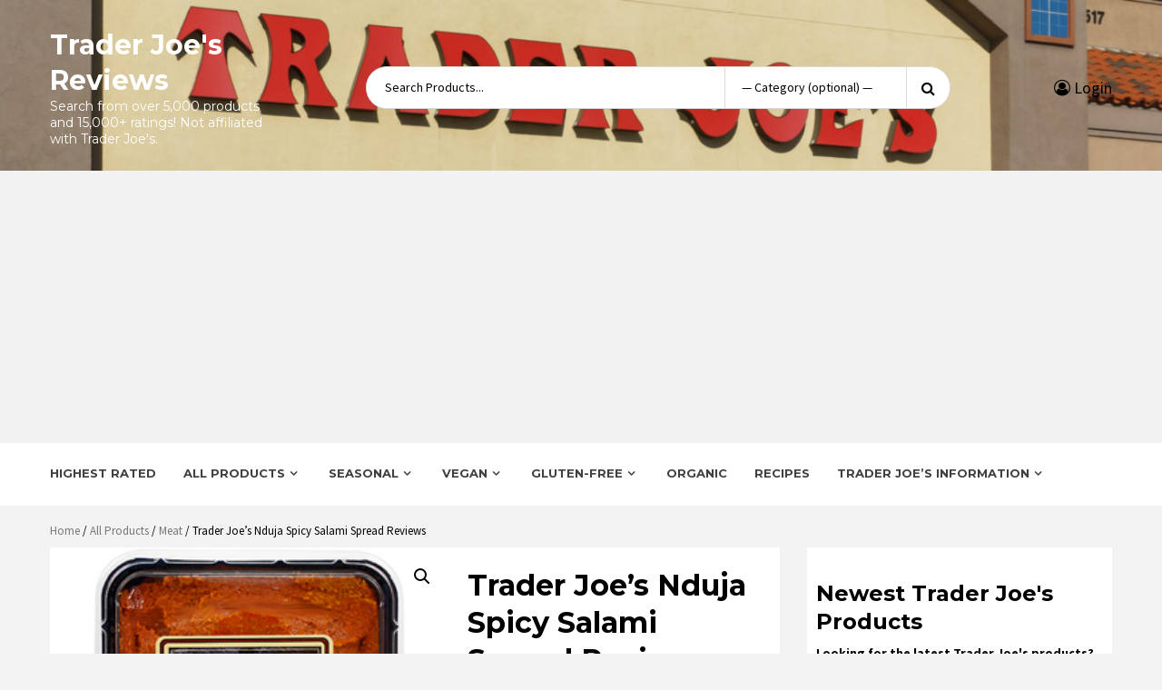

--- FILE ---
content_type: text/html; charset=utf-8
request_url: https://www.google.com/recaptcha/api2/aframe
body_size: 264
content:
<!DOCTYPE HTML><html><head><meta http-equiv="content-type" content="text/html; charset=UTF-8"></head><body><script nonce="BMpeiiwodvX0DNwiloTv6A">/** Anti-fraud and anti-abuse applications only. See google.com/recaptcha */ try{var clients={'sodar':'https://pagead2.googlesyndication.com/pagead/sodar?'};window.addEventListener("message",function(a){try{if(a.source===window.parent){var b=JSON.parse(a.data);var c=clients[b['id']];if(c){var d=document.createElement('img');d.src=c+b['params']+'&rc='+(localStorage.getItem("rc::a")?sessionStorage.getItem("rc::b"):"");window.document.body.appendChild(d);sessionStorage.setItem("rc::e",parseInt(sessionStorage.getItem("rc::e")||0)+1);localStorage.setItem("rc::h",'1769348290019');}}}catch(b){}});window.parent.postMessage("_grecaptcha_ready", "*");}catch(b){}</script></body></html>

--- FILE ---
content_type: text/css
request_url: https://www.traderjoesreviews.com/wp-content/themes/storecommerce-pro/style.css?ver=f4c3ffd660a040016d5d8b52ec505840
body_size: 20810
content:
/*
*
Theme Name: StoreCommerce Pro
Theme URI: https://afthemes.com/products/storecommerce-pro/
Author: AF themes
Author URI: https://afthemes.com/
Description: StoreCommerce Pro is an advanced, powerful and flexible, premium multipurpose WordPress theme having profound integration with WooCommerce plugin. Built with an immense research on modern online shopping sites and the eCommerce functionality in mind, it is a fully responsive WP WooCommerce theme with an elegant design, extensive functionality and incredible user experience. When you start building an awesome store with the help of live customizer theme options and available widgets, it can be implemented as a fashion and clothing store, gadgets store, home appliances shop, automobile shopping site, interior store, books store, photo store, movies store, foods and restaurants online order sites and more. The theme is well optimized that helps to rank your website in the top of search engines and users will get an outstanding support from the team if there will be any difficulties while using the theme. There are three demos available for this theme so choose the one you like and start to build a website. See our demos: https://demo.afthemes.com/storecommerce-pro/, https://demo.afthemes.com/storecommerce-pro/gadgets-pro/, https://demo.afthemes.com/storecommerce-pro/automobile-pro/, https://demo.afthemes.com/storecommerce-pro/interior-pro/, https://demo.afthemes.com/storecommerce-pro/just-food-pro/
Version: 1.1.8
License: GNU General Public License v2 or later
License URI: LICENSE
Text Domain: storecommerce
Tags: e-commerce, entertainment, one-column, two-columns, left-sidebar, right-sidebar, custom-background, custom-menu, featured-images, full-width-template, custom-header, translation-ready, theme-options, threaded-comments

This theme, like WordPress, is licensed under the GPL.
Use it to make something cool, have fun, and share what you've learned with others.

StoreCommerce is based on Underscores https://underscores.me/, (C) 2012-2017 Automattic, Inc.
Underscores is distributed under the terms of the GNU GPL v2 or later.

Normalizing styles have been helped along thanks to the fine work of
Nicolas Gallagher and Jonathan Neal https://necolas.github.io/normalize.css/
*/
/*--------------------------------------------------------------
>>> TABLE OF CONTENTS:
----------------------------------------------------------------
# Normalize
# Typography
# Elements
# Forms
# Navigation
	## Links
	## Menus
# Accessibility
# Alignments
# Clearings
# Widgets
# Custom Grids
# Content
	## Posts and pages
	## Comments
# Infinite scroll
# Media
	## Captions
	## Galleries
--------------------------------------------------------------*/
/*--------------------------------------------------------------
# Normalize
--------------------------------------------------------------*/
/* normalize.css v8.0.0 | MIT License | github.com/necolas/normalize.css */

/* Document
	 ========================================================================== */

/**
 * 1. Correct the line height in all browsers.
 * 2. Prevent adjustments of font size after orientation changes in iOS.
 */

html {
	font-family: 'Raleway:400,300,500,600,700,900', sans-serif;
	font-size: 100%;
	-webkit-text-size-adjust: 100%;
	-ms-text-size-adjust: 100%;
	text-rendering: auto;
	-webkit-font-smoothing: antialiased;
	-moz-osx-font-smoothing: grayscale;
}

/* Sections
	 ========================================================================== */

/**
 * Remove the margin in all browsers.
 */

body {
	margin: 0;

}

/**
 * Correct the font size and margin on `h1` elements within `section` and
 * `article` contexts in Chrome, Firefox, and Safari.
 */

h1 {
	font-size: 2em;
	margin: 0.67em 0;
}

/* Grouping content
	 ========================================================================== */

/**
 * 1. Add the correct box sizing in Firefox.
 * 2. Show the overflow in Edge and IE.
 */

hr {
	box-sizing: content-box; /* 1 */
	height: 0; /* 1 */
	overflow: visible; /* 2 */
}

/**
 * 1. Correct the inheritance and scaling of font size in all browsers.
 * 2. Correct the odd `em` font sizing in all browsers.
 */

pre {
	font-family: monospace, monospace; /* 1 */
	font-size: 1em; /* 2 */
}

/* Text-level semantics
	 ========================================================================== */

/**
 * Remove the gray background on active links in IE 10.
 */

a {
	background-color: transparent;
}
a:hover{
	text-decoration: none;
}
/**
 * 1. Remove the bottom border in Chrome 57-
 * 2. Add the correct text decoration in Chrome, Edge, IE, Opera, and Safari.
 */

abbr[title] {
	border-bottom: none; /* 1 */
	text-decoration: underline; /* 2 */
	text-decoration: underline dotted; /* 2 */
}

/**
 * Add the correct font weight in Chrome, Edge, and Safari.
 */

b,
strong {
	font-weight: bolder;
}

/**
 * 1. Correct the inheritance and scaling of font size in all browsers.
 * 2. Correct the odd `em` font sizing in all browsers.
 */

code,
kbd,
samp {
	font-family: monospace, monospace; /* 1 */
	font-size: 1em; /* 2 */
}

/**
 * Add the correct font size in all browsers.
 */

small {
	font-size: 80%;
}

/**
 * Prevent `sub` and `sup` elements from affecting the line height in
 * all browsers.
 */

sub,
sup {
	font-size: 75%;
	line-height: 0;
	position: relative;
	vertical-align: baseline;
}

sub {
	bottom: -0.25em;
}

sup {
	top: -0.5em;
}

/* Embedded content
	 ========================================================================== */

/**
 * Remove the border on images inside links in IE 10.
 */

img {
	border-style: none;
}

/* Forms
	 ========================================================================== */

/**
 * 1. Change the font styles in all browsers.
 * 2. Remove the margin in Firefox and Safari.
 */

button,
input,
optgroup,
select,
textarea {
	font-family: inherit; /* 1 */
	font-size: 100%; /* 1 */
	line-height: 1.15; /* 1 */
	margin: 0; /* 2 */
}
select{
	background-color: transparent;
	position: relative;
	background-image: none;
}
select:before{
	content: "\f107";
	font-family: FontAwesome;
	padding: 0 5px;
	color: inherit;
	font-size: inherit;
	font-weight: bold;

}

/**
 * Show the overflow in IE.
 * 1. Show the overflow in Edge.
 */

button,
input { /* 1 */
	overflow: visible;
}

/**
 * Remove the inheritance of text transform in Edge, Firefox, and IE.
 * 1. Remove the inheritance of text transform in Firefox.
 */

button,
select { /* 1 */
	text-transform: none;
}

/**
 * Correct the inability to style clickable types in iOS and Safari.
 */

button,
[type="button"],
[type="reset"],
[type="submit"] {
	-webkit-appearance: button;
}

/**
 * Remove the inner border and padding in Firefox.
 */

button::-moz-focus-inner,
[type="button"]::-moz-focus-inner,
[type="reset"]::-moz-focus-inner,
[type="submit"]::-moz-focus-inner {
	border-style: none;
	padding: 0;
}

/**
 * Restore the focus styles unset by the previous rule.
 */

button:-moz-focusring,
[type="button"]:-moz-focusring,
[type="reset"]:-moz-focusring,
[type="submit"]:-moz-focusring {
	outline: 1px dotted ButtonText;
}

/**
 * Correct the padding in Firefox.
 */

fieldset {
	padding: 0.35em 0.75em 0.625em;
}

/**
 * 1. Correct the text wrapping in Edge and IE.
 * 2. Correct the color inheritance from `fieldset` elements in IE.
 * 3. Remove the padding so developers are not caught out when they zero out
 *		`fieldset` elements in all browsers.
 */

legend {
	box-sizing: border-box; /* 1 */
	color: inherit; /* 2 */
	display: table; /* 1 */
	max-width: 100%; /* 1 */
	padding: 0; /* 3 */
	white-space: normal; /* 1 */
}

/**
 * Add the correct vertical alignment in Chrome, Firefox, and Opera.
 */

progress {
	vertical-align: baseline;
}

/**
 * Remove the default vertical scrollbar in IE 10+.
 */

textarea {
	overflow: auto;
}

/**
 * 1. Add the correct box sizing in IE 10.
 * 2. Remove the padding in IE 10.
 */

[type="checkbox"],
[type="radio"] {
	box-sizing: border-box; /* 1 */
	padding: 0; /* 2 */
}

/**
 * Correct the cursor style of increment and decrement buttons in Chrome.
 */

[type="number"]::-webkit-inner-spin-button,
[type="number"]::-webkit-outer-spin-button {
	height: auto;
}

/**
 * 1. Correct the odd appearance in Chrome and Safari.
 * 2. Correct the outline style in Safari.
 */

[type="search"] {
	-webkit-appearance: textfield; /* 1 */
	outline-offset: -2px; /* 2 */
}

/**
 * Remove the inner padding in Chrome and Safari on macOS.
 */

[type="search"]::-webkit-search-decoration {
	-webkit-appearance: none;
}

/**
 * 1. Correct the inability to style clickable types in iOS and Safari.
 * 2. Change font properties to `inherit` in Safari.
 */

::-webkit-file-upload-button {
	-webkit-appearance: button; /* 1 */
	font: inherit; /* 2 */
}

/* Interactive
	 ========================================================================== */

/*
 * Add the correct display in Edge, IE 10+, and Firefox.
 */

details {
	display: block;
}

/*
 * Add the correct display in all browsers.
 */

summary {
	display: list-item;
}

/* Misc
	 ========================================================================== */

/**
 * Add the correct display in IE 10+.
 */

template {
	display: none;
}

/**
 * Add the correct display in IE 10.
 */

[hidden] {
	display: none;
}


/*preloaders====================================================*/

#af-preloader {
	width: 100%;
	height: 100%;
	position: fixed;
	background-color: #f1f1f1;

	-moz-user-select: none;
	-webkit-user-select: none;

	display: flex;
	align-items: center;
	justify-content: center;
	display: -webkit-box;
	display: -webkit-flex;
	-webkit-align-items: center;
	-webkit-justify-content: center;
	z-index: 999999;
	top: 0;
	left: 0;
}

.spinner-container {
	-webkit-animation: rotate 2s linear infinite;
	animation: rotate 2s linear infinite;
}

.spinner-container .path {
	stroke-dasharray: 1,150; /* 1%, 101% circumference */
	stroke-dashoffset: 0;
	stroke: #dd3333;
	stroke-linecap: round;
	-webkit-animation: dash 1.5s ease-in-out infinite;
	animation: dash 1.5s ease-in-out infinite;
}

.elementor-html #af-preloader{
	display: none;
}

@keyframes rotate {
	100% { transform: rotate(360deg); }
}
@-webkit-keyframes rotate{
	100% { -webkit-transform: rotate(360deg); }
}

@keyframes dash {
	0% {
		stroke-dasharray: 1,150;  /* 1%, 101% circumference */
		stroke-dashoffset: 0;
	}
	50% {
		stroke-dasharray: 90,150; /* 70%, 101% circumference */
		stroke-dashoffset: -35;   /* 25% circumference */
	}
	100% {
		stroke-dasharray: 90,150; /* 70%, 101% circumference */
		stroke-dashoffset: -124;  /* -99% circumference */
	}
}
@-webkit-keyframes dash {
	0% {
		stroke-dasharray: 1,150;  /* 1%, 101% circumference */
		stroke-dashoffset: 0;
	}
	50% {
		stroke-dasharray: 90,150; /* 70%, 101% circumference */
		stroke-dashoffset: -35;   /* 25% circumference */
	}
	100% {
		stroke-dasharray: 90,150; /* 70%, 101% circumference */
		stroke-dashoffset: -124;  /* -99% circumference */
	}
}
/*preloaders====================================================*/
/*aft sticky nav====================================================*/
body.home .header-style-2.aft-transparent-header.aft-sticky-navigation,
.header-style-2.aft-sticky-navigation ,
.header-style-3-1 .navigation-section-wrapper.aft-sticky-navigation,
.header-style-3 .navigation-section-wrapper.aft-sticky-navigation {
	position: fixed;
	top: 0;
	width: 100%;
	z-index: 99999;
	transition: top 0.2s ease-in-out;
}

.header-style-3-1 .aft-sticky-navigation,
.header-style-3 .aft-sticky-navigation {
	top: -90px;
}
body.home .header-style-2.aft-transparent-header.aft-sticky-navigation,
body.home .header-style-2.aft-transparent-header.aft-sticky-navigation {
	background: #fff;
}

body.home .header-style-2.aft-transparent-header.aft-sticky-navigation .header-left-part,
.header-style-2.aft-sticky-navigation .header-left-part{
	display: none;
}
body.home .header-style-2.aft-transparent-header.aft-sticky-navigation .header-left-part,
.header-style-2.aft-sticky-navigation .header-left-part{
	display: none;
}
body.home .header-style-2.aft-transparent-header.aft-sticky-navigation .header-middle-part,
body.home .header-style-2.aft-transparent-header.aft-sticky-navigation .header-middle-part, 
body .header-style-2.aft-sticky-navigation .header-middle-part {
    left: 0;
    transform: none;
    top: 0;
}

body.home .header-style-2.aft-transparent-header.aft-sticky-navigation .header-right-part,
body.home .header-style-2.aft-transparent-header.aft-sticky-navigation .header-right-part,
.header-style-2.aft-sticky-navigation .header-right-part{
	padding: 6px 0;
}
.aft-sticky-navigation .desktop-header .main-navigation  li:first-child{
	padding-left: 0;
}

.aft-sticky-navigation .header-middle-right-part {

    position: relative;
    width: 100%;

}


/*aft sticky nav====================================================*/



/*--------------------------------------------------------------
# Typography
--------------------------------------------------------------*/
body,
button,
input,
select,
optgroup,
textarea {
	color: #4a4a4a;
	font-family: sans-serif;
	font-size: 14px;
	line-height: 1.5;

}

h1, h2, h3, h4, h5, h6 {
	clear: both;
	font-weight: 700;
}
body h1,
body h2,
body h2 span,
body h3,
body h4,
body h5,
body h6 {
	line-height: 1.3;
}
h1,
h2,
h3,
h4,
h5,
h6,
.main-navigation a,
.font-family-1,
.site-description,
.trending-posts-line,
.exclusive-posts,
.widget-title,
.em-widget-subtitle,
.grid-item-metadata .item-metadata,
.af-navcontrols .slide-count,
.figure-categories .cat-links,
.nav-links a {
	font-family: Raleway;
}


p {
	margin-bottom: 1.5em;
	margin-bottom: 20px;
}

dfn, cite, em, i {
	font-style: italic;
}

blockquote {
	margin: 0 1.5em;
}

address {
	margin: 0 0 1.5em;
}

pre {
	background: #eee;
	font-family: "Courier 10 Pitch", Courier, monospace;
	font-size: 15px;
	font-size: 0.9375rem;
	line-height: 1.6;
	margin-bottom: 1.6em;
	max-width: 100%;
	overflow: auto;
	padding: 1.6em;
}

code, kbd, tt, var {
	font-family: Monaco, Consolas, "Andale Mono", "DejaVu Sans Mono", monospace;
	font-size: 15px;
	font-size: 0.9375rem;
}

abbr, acronym {
	border-bottom: 1px dotted #666;
	cursor: help;
}

mark, ins {
	background: #fff9c0;
	text-decoration: none;
}
mark,ins {
	background: transparent;
	text-decoration: none;
	color: #000;
	padding: 2px 5px;
}
big {
	font-size: 125%;
}
/*primary and secondary- grids----------------*/
.container-wrapper #primary {
	width: 70%;
	padding-right: 15px;
}
.container-wrapper #secondary {
	width: 30%;
	padding-left: 15px;
}
.container-wrapper #primary.aft-no-sidebar {
	width: 100%;
}
.container-wrapper #primary,
.container-wrapper #secondary {
	float: left;
}
.container-wrapper:before,
.container-wrapper:after{
	content: "";
	display: table;
}
.container-wrapper:after{clear: both;}
.container-wrapper{
	/*max-width: 1230px;*/
	max-width: 1200px;
	margin: 0 auto;
	padding-left: 15px;
	padding-right: 15px;
}
.site-content{margin-top: 20px;margin-bottom: 20px;}
#sidr .container-wrapper,
#secondary .container-wrapper,
.site-footer .container-wrapper{
	padding: 0;
}
.site-footer .secondary-footer .container-wrapper,
.site-footer .site-info .container-wrapper{
	padding-left: 15px;
	padding-right: 15px;
}

@media screen and (max-width: 1180px){
	.container-wrapper{
		max-width: 100%;
		padding-left: 20px;
		padding-right: 20px;
	}
}
/*primary and secondary- grids----------------*/
/*--------------------------------------------------------------
# Elements
--------------------------------------------------------------*/
html {
	box-sizing: border-box;
}

*,
*:before,
*:after {
	/* Inherit box-sizing to make it easier to change the property for components that leverage other behavior; see https://css-tricks.com/inheriting-box-sizing-probably-slightly-better-best-practice/ */
	box-sizing: inherit;
}

body {
	background: #f3f3f3;
	/* Fallback for when there is no custom background color defined. */
}

hr {
	background-color: #ccc;
	border: 0;
	height: 1px;
	margin-bottom: 1.5em;
}

ul, ol {
	margin: 0 0 1.5em 3em;
}

ul ,ol {
	list-style: none;
	margin: 0;
	padding:0;
}

li > ul,
li > ol {
	margin-bottom: 0;
	margin-left: 1.5em;
}

dt {
	font-weight: bold;
}

dd {
	margin: 0 1.5em 1.5em;
}

img {
	height: auto;
	/* Make sure images are scaled correctly. */
	max-width: 100%;
	/* Adhere to container width. */
}

figure {
	margin: 1em 0;
	/* Extra wide images within figure tags don't overflow the content area. */
}

table {
	margin: 0 0 1.5em;
	width: 100%;
}

/*--------------------------------------------------------------
# Forms
--------------------------------------------------------------*/
button,
input[type="button"],
input[type="reset"],
input[type="submit"] {
	border: 1px solid;
	border-color: #ccc #ccc #bbb;
	border-radius: 3px;
	background: #e6e6e6;
	color: #fff;
	font-size: 0.75rem;
	font-size: 16px;
	line-height: 1;
	padding: .6em 1em .4em;
}
.comment-form .submit,
input.search-submit {
	min-height: 37px;
	vertical-align: middle;
	border-radius: 0;
	padding: 6px 16px;
	background: #d60000;
	color: #fff;
	border: none;
}
button:hover,
input[type="button"]:hover,
input[type="reset"]:hover,
input[type="submit"]:hover {
	border-color: #ccc #bbb #aaa;
}

button:active, button:focus,
input[type="button"]:active,
input[type="button"]:focus,
input[type="reset"]:active,
input[type="reset"]:focus,
input[type="submit"]:active,
input[type="submit"]:focus {
	border-color: #aaa #bbb #bbb;
}

input[type="text"],
input[type="email"],
input[type="url"],
input[type="password"],
input[type="search"],
input[type="number"],
input[type="tel"],
input[type="range"],
input[type="date"],
input[type="month"],
input[type="week"],
input[type="time"],
input[type="datetime"],
input[type="datetime-local"],
input[type="color"],
textarea {
	color: #666;
	border: 1px solid rgba(255,255,255,0.35);
	border-radius: 0px;
	padding: 3px;
	padding-left: 5px;
	min-height: 37px;
	background: transparent;
	-webkit-box-shadow:  0px 0px 2px 0px rgba(0,0,0,0.35) inset;
	-moz-box-shadow:  0px 0px 2px 0px rgba(0,0,0,0.35) inset;
	box-shadow:  0px 0px 2px 0px rgba(0,0,0,0.35) inset;

}

.site-footer input[type="text"],
.site-footer input[type="email"],
.site-footer input[type="url"],
.site-footer input[type="password"],
.site-footer input[type="search"],
.site-footer input[type="number"],
.site-footer input[type="tel"],
.site-footer input[type="range"],
.site-footer input[type="date"],
.site-footer input[type="month"],
.site-footer input[type="week"],
.site-footer input[type="time"],
.site-footer input[type="datetime"],
.site-footer input[type="datetime-local"],
.site-footer input[type="color"],
.site-footer textarea {

	background: #fff;


}

input[type="text"]:focus,
input[type="email"]:focus,
input[type="url"]:focus,
input[type="password"]:focus,
input[type="search"]:focus,
input[type="number"]:focus,
input[type="tel"]:focus,
input[type="range"]:focus,
input[type="date"]:focus,
input[type="month"]:focus,
input[type="week"]:focus,
input[type="time"]:focus,
input[type="datetime"]:focus,
input[type="datetime-local"]:focus,
input[type="color"]:focus,
textarea:focus {
	color: #111;
}

select {
	border: 1px solid #ccc;
	min-height: 34px;
}

textarea {
	width: 100%;
}

input[type=number]::-webkit-inner-spin-button,
input[type=number]::-webkit-outer-spin-button {

	opacity: 1;

}

/*--------------------------------------------------------------
# Navigation
--------------------------------------------------------------*/
/*top-navigation=================================*/
.top-header {
	padding: 10px 0px;
	background-color: #353535;
	color: #ffffff;
}
.top-bar-flex {
	display: flex;
	align-items: center;
}
.top-bar-left, .top-bar-right {
    float: none;
}


.top-header a,
.top-header a:visited{
	color: #ffffff;
}
.social-navigation ul li,
.inside-float ul li{
	display: inline-block;
	padding-left: 1px;
}
ul.top-bar-menu {
	display: inline-block;
	margin-top: 5px;
}
ul.top-bar-menu li{
	margin-right: 10px;
}

ul.top-bar-menu li i{
	margin-right: 5px;
}
.top-bar-right{
	text-align: right;
}


/*top-navigation=================================*/
/*social-navigation=================================*/
.social-navigation  {
}
.social-navigation ul li a {
	font-size: 16px;
	font-family: FontAwesome;
}

.social-navigation ul li a:after,
.social-widget-menu ul a:before,
.em-author-details ul li a:before {
	vertical-align: middle;
	font: normal normal normal 14px/1 'Font Awesome 5 Free';
	font-family: FontAwesome;
}
.social-navigation ul li a, .social-widget-menu ul li a, .em-author-details ul li a {
	display: block;
	width: 30px;
	height: 30px;
	font-size: 18px;
	line-height: 29px;
	position: relative;
	text-align: center;
}
.social-widget-menu ul li a,
.em-author-details ul li a,
.social-navigation ul li a{
	border-radius: 0;
	color: #fff;
}
.social-navigation ul a[href*="dribbble.com"]:after,
.social-widget-menu ul a[href*="dribbble.com"]:before {
	content: "\f17d";
}

.social-navigation ul a[href*="facebook.com"]:after,
.social-widget-menu ul a[href*="facebook.com"]:before {
	content: "\f09a";
}
.em-author-details ul li a[href*="facebook.com"],
.social-widget-menu ul li a[href*="facebook.com"],
.social-navigation ul li a[href*="facebook.com"]
{background: #3b5999;}
.em-author-details ul li a[href*="dribbble.com"],
.social-widget-menu ul li a[href*="dribbble.com"],
.social-navigation ul li a[href*="dribbble.com"]
{background: #ea4c89;}
.em-author-details ul li a[href*="vk.com"],
.social-widget-menu ul li a[href*="vk.com"],
.social-navigation ul li a[href*="vk.com"]
{background: #4c75a3;}
.em-author-details ul li a[href*="twitter.com"],
.social-widget-menu ul li a[href*="twitter.com"],
.social-navigation ul li a[href*="twitter.com"]
{background: #55acee;}
.em-author-details ul li a[href*="linkedin.com"],
.social-widget-menu ul li a[href*="linkedin.com"],
.social-navigation ul li a[href*="linkedin.com"]
{background: #0077B5;}
.em-author-details ul li a[href*="instagram.com"],
.social-widget-menu ul li a[href*="instagram.com"],
.social-navigation ul li a[href*="instagram.com"]
{background: #3F729B;}
.em-author-details ul li a[href*="youtube.com"],
.social-widget-menu ul li a[href*="youtube.com"],
.social-navigation ul li a[href*="youtube.com"]
{background: #cd201f;}
.em-author-details ul li a[href*="vimeo.com"],
.social-widget-menu ul li a[href*="vimeo.com"],
.social-navigation ul li a[href*="vimeo.com"]
{background: #1ab7ea;}
.em-author-details ul li a[href*="plus.google.com"],
.social-widget-menu ul li a[href*="plus.google.com"],
.social-navigation ul li a[href*="plus.google.com"]
{background: #dd4b39;}
.em-author-details ul li a[href*="pinterest.com"],
.social-widget-menu ul li a[href*="pinterest.com"],
.social-navigation ul li a[href*="pinterest.com"]
{background: #bd081c;}
.em-author-details ul li a[href*="tumblr.com"],
.social-widget-menu ul li a[href*="tumblr.com"],
.social-navigation ul li a[href*="tumblr.com"]
{background: #34465d;}
.em-author-details ul li a[href*="wordpress.org"],
.social-widget-menu ul li a[href*="wordpress.org"],
.social-navigation ul li a[href*="wordpress.org"]
{background: #21759b;}
.em-author-details ul li a[href*="whatsapp.com"],
.social-widget-menu ul li a[href*="whatsapp.com"],
.social-navigation ul li a[href*="whatsapp.com"]
{background: #25D366;}
.em-author-details ul li a[href*="reddit.com"],
.social-widget-menu ul li a[href*="reddit.com"],
.social-navigation ul li a[href*="reddit.com"]
{background: #ff5700;}
.em-author-details ul li a,
.social-widget-menu ul li a,
.social-navigation ul li a
{background: #bb1919;}

.social-navigation ul a[href*="vk.com"]:after,
.social-widget-menu ul a[href*="vk.com"]:before {
	content: "\f189";
}

.social-navigation ul a[href*="twitter.com"]:after,
.social-widget-menu ul a[href*="twitter.com"]:before {
	content: "\f099";
}

.social-navigation ul a[href*="linkedin.com"]:after,
.social-widget-menu ul a[href*="linkedin.com"]:before {
	content: "\f0e1";
}

.social-navigation ul a[href*="instagram.com"]:after,
.social-widget-menu ul a[href*="instagram.com"]:before {
	content: "\f16d";
}

.social-navigation ul a[href*="youtube.com"]:after,
.social-widget-menu ul a[href*="youtube.com"]:before {
	content: "\f167";
}

.social-navigation ul a[href*="vimeo.com"]:after,
.social-widget-menu ul a[href*="vimeo.com"]:before {
	content: "\f27d";
}

.social-navigation ul a[href*="plus.google.com"]:after,
.social-widget-menu ul a[href*="plus.google.com"]:before {
	content: "\f0d5";
}

.social-navigation ul a[href*="pinterest.com"]:after,
.social-widget-menu ul a[href*="pinterest.com"]:before {
	content: "\f0d2";
}

.social-navigation ul a[href*="tumblr.com"]:after,
.social-widget-menu ul a[href*="tumblr.com"]:before {
	content: "\f173";
}

.social-navigation ul a[href*="wordpress.org"]:after,
.social-widget-menu ul a[href*="wordpress.org"]:before,
.social-navigation ul a[href*="wordpress.com"]:after,
.social-widget-menu ul a[href*="wordpress.com"]:before {
	content: "\f19a";
}

.social-navigation ul a[href*="whatsapp.com"]:after,
.social-widget-menu ul a[href*="whatsapp.com"]:before {
	content: "\f232";
}

.social-navigation ul a[href*="reddit.com"]:after,
.social-widget-menu ul a[href*="reddit.com"]:before {
	content: "\f281";
}

.social-navigation ul a[href*="t.me"]:after,
.social-widget-menu ul a[href*="t.me"]:before {
	content: "\f2c6";
}

.social-navigation ul a[href*="ok.ru"]:after,
.social-widget-menu ul a[href*="ok.ru"]:before {
	content: "\f263";
}

.social-navigation ul a[href*="wechat.com"]:after,
.social-widget-menu ul a[href*="wechat.com"]:before {
	content: "\f1d7";
}

.social-navigation ul a[href*="weibo.com"]:after,
.social-widget-menu ul a[href*="weibo.com"]:before {
	content: "\f18a";
}
/*social-navigation=================================*/
.desktop-header {
	position: relative;
	z-index: 999;
}

.aft-header-background{
	background-repeat: no-repeat;
	background-position: center;
	background-size: cover;
}

header.site-header {
	position: relative;
	background: #fff;
}
.header-left-part {
	display: inline-block;
	padding: 30px 0 26px;
	/*padding: 15px 0 15px;*/
	float: left;
}
.header-background-img{ text-align: center; }
.header-style-3-1 .header-left-part {
	float: none;
}

.header-left-part .logo-brand {
	display: inline-block;
	position: relative;
	top: 0px;
}
.header-left-part .logo-brand .logo {
	margin: 0;
	position: relative;
	z-index: 1;
	float: left;
}
.header-left-part .logo-brand .site-title {
	font-size: 30px;
	text-transform: capitalize;
	font-weight: bold;
	margin: 0;
}
.header-left-part .logo-brand .site-title a{
	color: #000;
}
.header-left-part .logo-brand .site-description {
	font-size: 14px;
	color: #000;
	margin-bottom: 0px;
}


.header-middle-part {
	position: absolute;
	top: 50%;
	left: 50%;
	-webkit-transform: translate(-50%, -50%);
	-moz-transform: translate(-50%, -50%);
	-ms-transform: translate(-50%, -50%);
	-o-transform: translate(-50%, -50%);
	transform: translate(-50%, -50%);
	padding: 12px 0;
}
.main-navigation{
	position: relative;
}
.header-middle-part .main-navigation .top-navigation {
	text-align: center;
}

ul.top-navigation {
	background: transparent;
	list-style: none;
	margin: 0;
	padding-left: 0;
}

ul.top-navigation li {
	color: #404040;
	display: block;
	float: left;
	padding: 15px;
	position: relative;
	text-decoration: none;
	transition-duration: 0.5s;
	text-transform: uppercase;
	font-size: 13px;
}

li a {
	color: #000;
}

li:hover {
	cursor: pointer;
}




.header-right-part {
	display: inline-block;
	float: right;
	padding: 25px 0;
	text-align: right;
	font-size: 16px;
}
.header-right-part .search {
	display: inline-block;
	position: relative;
	margin-right: 5px;
}
.header-right-part .search .open-search-form {
	/*width: 40px;*/
	display: block;
	text-align: center;
	font-size: 16px;
	line-height: 40px;
	height: 40px;
	padding: 0;
	border: none;
	background: transparent;
}
.header-right-part .search .open-search-form:focus {
	outline: none;
}



.header-right-part .aft-show-on-mobile > div i,
.header-right-part a{
	color: #000;
}
.header-right-part .cart-shop {
	display: inline-block;
	position: relative;
}
.header-right-part .cart-shop span {
	line-height: 1;
	border-radius: 0px;
	height: 40px;
	padding: 0 5px;
	text-transform: uppercase;
	text-align: center;
	max-width: 120px;
	color: #000;
}


.site-header-cart .widget_shopping_cart {
    padding: 0;
}
.site-header-cart .widget_shopping_cart .widgettitle{
    display:none;
}

.header-right-part > div {
	margin: 7px;
	display: inline-block;
	margin-right: 10px;
	text-transform: capitalize;
	color: #000;
}
.header-right-part > div:last-child {
	margin-right: 0;
}
.openBtn {
	background: transparent;
	border: none;
	padding: 0 5px;
	font-size: 13px;
	cursor: pointer;
}


.ham {
	width: 23px;
	height: 2px;
	top: 27px;
	display: block;
	/*margin-left: auto;*/
	margin-right: auto;
	background-color: #282828;
	position: relative;
	-webkit-transition: all .25s ease-in-out;
	-moz-transition: all .25s ease-in-out;
	-ms-transition: all .25s ease-in-out;
	-o-transition: all .25s ease-in-out;
	transition: all .25s ease-in-out;
}
.ham:before, .ham:after {
	position: absolute;
	content: '';
	width: 100%;
	height: 2px;
	left: 0;
	top: -8px;
	background-color: #282828;
	-webkit-transition: all .25s ease-in-out;
	-moz-transition: all .25s ease-in-out;
	-ms-transition: all .25s ease-in-out;
	-o-transition: all .25s ease-in-out;
	transition: all .25s ease-in-out;
}
.ham:after {
	top: 8px;
}
.ham.exit {
	background-color: transparent;
}
.ham.exit:before {
	-webkit-transform: translateY(8px) rotateZ(-45deg);
	-moz-transform: translateY(8px) rotateZ(-45deg);
	-ms-transform: translateY(8px) rotateZ(-45deg);
	-o-transform: translateY(8px) rotateZ(-45deg);
	transform: translateY(8px) rotateZ(-45deg);
}
.ham.exit:after {
	-webkit-transform: translateY(-8px) rotateZ(45deg);
	-moz-transform: translateY(-8px) rotateZ(45deg);
	-ms-transform: translateY(-8px) rotateZ(45deg);
	-o-transform: translateY(-8px) rotateZ(45deg);
	transform: translateY(-8px) rotateZ(45deg);
}

@media screen and (max-width: 992em) {

	.main-navigation .menu .menu-mobile {
		margin: 0;
		padding: 0;
		display: block;
		list-style: none;
		text-align: left;
		position: relative;
		z-index: 9999;
		display: none;
		background: #fff;
	}

	.main-navigation .menu .menu-mobile li {
		display: block;
		border-top: 1px solid #f7f7f7;
		float: none;
		padding: 0px;
	}

	.main-navigation .menu .menu-mobile li a {
		line-height: 50px;
		display: block;
		position: relative;
		padding-right: 50px;
		padding-left: 10px;
		-webkit-transition: all 0.3s ease;
		-moz-transition: all 0.3s ease;
		-ms-transition: all 0.3s ease;
		-o-transition: all 0.3s ease;
		transition: all 0.3s ease;

	}
	body.home .header-style-2.aft-transparent-header .main-navigation .menu .menu-mobile li a{
		padding-left: 10px;
	}
	body.home .header-style-2.aft-transparent-header .main-navigation .menu .menu-mobile li a{
		color: #000;
	}
	.main-navigation .menu .menu-mobile li a:hover {
		filter: alpha(opacity=70);
		opacity: 0.7;
	}

	.main-navigation .menu .menu-mobile li a i {
		position: absolute;
		top: 0;
		right: 0;
		bottom: 0;
		width: 30px;
		z-index: 1;
	}

	.main-navigation .menu .menu-mobile li a i.active:after {
		width: 13px;
		height: 1px;
	}

	.main-navigation .menu .menu-mobile li a i:before,
	.main-navigation .menu .menu-mobile li a i:after {
		content: '';
		width: 13px;
		height: 2px;
		background-color: #000;
		position: absolute;
		margin: auto;
		top: 0;
		right: 0;
		bottom: 0;
		left: 0;
	}

	.main-navigation .menu .menu-mobile li a i:after {
		width: 2px;
		height: 13px;
	}

	.main-navigation .menu .menu-mobile li .sub-menu {
		list-style: none;
		padding: 0;
		margin: 0;
		border-top: 1px solid #2d2d2d;
		display: none;
		position: relative;
		box-shadow: none;
		border-radius: 0px;
		width: 100%;
		float: none;
		left: 0;
	}
	.main-navigation ul ul a:hover {
		background: transparent;
	}
	.main-navigation ul>li>a:hover:after{
		background: transparent;
	}



	.main-navigation .menu .menu-mobile li .sub-menu > li a {
		margin-left: 10px;
		width: 100%;
	}

	.main-navigation .menu .menu-mobile li .sub-menu > li:first-child {
		border-top: 0;
	}
}


/* Small menu. */
.menu-toggle,
.main-navigation.toggled ul {
	display: block;
}
.main-navigation .toggle-menu {
	height: 60px;
	text-align: center;
	cursor: pointer;
	font-size: 15px;
	display: none;
	width: 40px;
}
@media screen and (min-width: 37.5em) {
	.menu-toggle {
		display: none;
	}
	.main-navigation ul {
		display: block;
	}
}



/*header style 2================*/
body.home .header-style-2.aft-transparent-header .cart-shop,
body.home .header-style-2.aft-transparent-header .account-user a,
body.home .header-style-2.aft-transparent-header .open-search-form,
body.home .header-style-2.aft-transparent-header .aft-wishlist-trigger,
body.home .header-style-2.aft-transparent-header .main-navigation .menu > li > a,
body.home .header-style-2.aft-transparent-header .header-left-part .logo-brand .site-title a,
body.home .header-style-2.aft-transparent-header .header-left-part .logo-brand .site-description{
	color: #fff;
}
body.home .header-style-2.aft-transparent-header.aft-sticky-navigation .cart-shop,
body.home .header-style-2.aft-transparent-header.aft-sticky-navigation .account-user a,
body.home .header-style-2.aft-transparent-header.aft-sticky-navigation .open-search-form,
body.home .header-style-2.aft-transparent-header.aft-sticky-navigation .aft-wishlist-trigger,
body.home .header-style-2.aft-transparent-header.aft-sticky-navigation .main-navigation .menu > li > a,
body.home .header-style-2.aft-transparent-header.aft-sticky-navigation .header-left-part .logo-brand .site-title a,
body.home .header-style-2.aft-transparent-header.aft-sticky-navigation .header-left-part .logo-brand .site-description{
	color: #404040;
}


body .header-style-2.aft-transparent-header .cart-shop, 
body .header-style-2.aft-transparent-header .account-user a,
body .header-style-2.aft-transparent-header .open-search-form,
body .header-right-part .search .open-search-form,
body .header-style-2.aft-transparent-header .aft-wishlist-trigger,
body .header-style-2.aft-transparent-header .main-navigation .menu > li > a,
body .header-style-2.aft-transparent-header .header-left-part .logo-brand .site-description {
    color: #404040;
}
.header-style-2 .desktop-header {
	display: flex;
	align-items: center;
	justify-content: space-between;
}
.header-style-2 .desktop-header .header-left-part{
	margin-right: auto;
}
.header-style-2 .desktop-header .header-right-part{
	margin-left: auto;
}
.header-style-2 .desktop-header .header-right-part{

}
/*header style 2================*/
/*header style 3 logo in middle================*/
.header-style-3-1 .desktop-header ,
.header-style-3 .desktop-header {
	background-color: #f2f2f2;
}
.header-style-3-1 .navigation-section-wrapper ,
.header-style-3 .navigation-section-wrapper {
	background-color: #fff;
	position: relative;
}
.header-style-3 .navigation-section-wrapper .container-wrapper,
.header-style-3-1 .navigation-section-wrapper .container-wrapper{
	position: relative;
}

.header-style-3 .header-left-part {
	display: flex;
	float: none;
	align-items: center;
	justify-content: space-between;
	position: relative;
}
.header-style-3 .header-left-part .logo-brand {
	display: inline-block;
	position: relative;
	top: 0px;
	width: 20%;
}
.header-style-3 .header-left-part .account-user {
	font-size: 18px;
}
.header-style-3 .search {
	width: 55%;
	text-align: right;
}

.header-style-3-1 .header-middle-part,
.header-style-3 .header-middle-part {
	position: inherit;
	top: inherit;
	left: inherit;
	-webkit-transform: translate(0%, 0%);
	-moz-transform: translate(0%, 0%);
	-ms-transform: translate(0%, 0%);
	-o-transform: translate(0%, 0%);
	transform: translate(0%, 0%);
	display: inline-block;
	padding: 10px 0px;
	float: left;
}
.header-style-3 .main-navigation .menu.nav-menu > li:first-child{
	padding-left: 0;
}
.header-style-3-1 .header-middle-part{padding: 9px 0;}
.header-style-3-1 .header-right-part .search{
	margin-right: 10px;
}
.header-style-3-1 .header-right-part{padding: 6px 0;}
.header-style-3 .header-right-part{
	padding: 15px 0px;
}

.header-style-3 .header-right-part > div {
	vertical-align: bottom;
}

.header-style-2{
	position: relative;
}
.header-style-2:before{
	content: "";
	top: 0;
	left: 0;
	width: 100%;
	height: 100%;
	background: #fff;
	/*opacity: 0.5;*/
	position: absolute;
}
body.home .header-style-2.aft-transparent-header:before{
	display: none;
}

/*header style3 Form==================*/
body.woocommerce-js .header-style-3 form{
	padding: 0;
}
.style-3-search{
	display: inline-block;
	overflow: hidden;
	width: 100%;
	background-color: #f5f5f5;
	border-radius: 50px;
	border: 1px solid #d9d9d9;
}
.style-3-search .cate-dropdown {
	width: 200px;
	height: 45px;
	border: none;
	display: inline-block;
	padding-left: 18px;
	padding-right: 18px;
	text-indent: 0.01px;
	cursor: pointer;
	color: #333;
	background-color: inherit;
	border-left:  1px solid #d9d9d9;
	background-position-x: 95%;
}
.style-3-search .search-field {
	height: 45px;
	float: left;
	display: inline-block;
	width: 55%;
	border: none;
	background: #f5f5f5;
	box-shadow: none;
	color: #000000;
	padding: 15px 20px;
}
.style-3-search button {
	line-height: 29px;
	float: right;
	display: inline-block;
	background: #f5f5f5;
	border: none;
	color: #333;
	transition: 0.5s all ease;
	border-left: 1px solid #d9d9d9;
	border-radius: 0 50px 50px 0px;
}
.style-3-search .search-field:focus,
.style-3-search .cate-dropdown:focus,
.style-3-search button:focus{
	outline: none;
}
.autocomplete-suggestion b{
	color: #D60000 !important;
}
/*header style3 Form==================*/



/*header style 3 logo in middle================*/

.overlay {
	height: 100%;
	width: 100%;
	display: none;
	position: fixed;
	z-index: 999999999;
	top: 0;
	left: 0;
	background-color: rgba(130, 130, 130, 0.9);
}

.overlay-content {
	position: relative;
	top: 46%;
	width: 80%;
	text-align: center;
	margin-top: 30px;
	margin: auto;
}


.overlay .closebtn {
	position: absolute;
	top: 20px;
	right: 45px;
	font-size: 60px;
	cursor: pointer;
	color: white;
}

.overlay .closebtn:hover {
	color: #ccc;
}

.overlay input[type=text] {
	padding: 15px;
	font-size: 17px;
	border: none;
	float: left;
	width: 80%;
	background: white;
}

.overlay .overlay-content button{color: #000;}

.overlay input[type=text]:hover {
	background: #f1f1f1;
}

.overlay button {
	/*float: left;*/
	width: 20%;
	padding: 7px;
	background: #dd3333;
	color: #fff;
	font-size: 17px;
	min-height: 34px;
	border: 1px solid #ddd;
	cursor: pointer;
}

.overlay button:hover {
	background: #C62828;
}
.overlay button:hover i{
	color: #fff;
}
.overlay-content select{
	height: 34px;
}
span.close-serach-form {
	font-size: 40px;
	color: #fff;
	position: absolute;
	top: 90px;
	right: 50%;
	transform: translateX(50%);
	/* padding: 4px; */
	line-height: normal;
	cursor: pointer;
	/* background: red; */
}

.sidenav {
	height: 100%;
	width: 0;
	position: fixed;
	z-index: 1;
	top: 0;
	right: 0;
	background-color: #fff;
	overflow-x: hidden;
	transition: 0.5s;
	padding-top: 60px;
	text-align: left;
}

.sidenav a {
	padding: 8px 8px 8px 32px;
	text-decoration: none;
	font-size: 25px;
	color: #000;
	display: block;
	transition: 0.3s;
}

.sidenav a:hover {
	color: #f1f1f1;
}

.sidenav .closebtn {
	position: absolute;
	top: 0;
	right: 25px;
	font-size: 36px;
	margin-left: 50px;
}

.express-off-canvas-panel a.offcanvas-nav i {
	background-color: #dd3333;
	padding: 8px;
	border-radius: 50%;
	color: #fff;
	font-size: 16px;
}

.express-off-canvas-panel a.offcanvas-nav i:hover{
	background-color: #000;
}
/*mobile-header-------------------*/
#moble-header {
	display: -webkit-box;
	display: -ms-flexbox;
	display: flex;
	padding: 10px 20px;
	-ms-flex-flow: wrap;
	flex-flow: wrap;
	-webkit-box-pack: center;
	-ms-flex-pack: center;
	justify-content: center;
}
#moble-header .logo-header-m {
	margin-right: auto;
}
#moble-header .menu-icon {
	display: inline-block;
	width: 30px;
	line-height: 50px;
}
.sidenav1 {
	height: 100%;
	width: 0;
	position: fixed;
	z-index: 1;
	top: 0;
	left: 0;
	background-color: #111;
	overflow-x: hidden;
	transition: 0.5s;
	padding-top: 60px;
}

.sidenav1 a {
	padding: 8px 8px 8px 32px;
	text-decoration: none;
	font-size: 25px;
	color: #818181;
	display: block;
	transition: 0.3s;
}

.sidenav1 a:hover {
	color: #f1f1f1;
}

.sidenav1 .closebtn {
	position: absolute;
	top: 0;
	right: 25px;
	font-size: 36px;
	margin-left: 50px;
}

#main {
	transition: margin-left .5s;
}


/*mobile-header-------------------*/



@media screen and (max-height: 450px) {
	.sidenav {padding-top: 15px;}
	.sidenav a {font-size: 18px;}
	.sidenav1 {padding-top: 15px;}
	.sidenav1 a {font-size: 18px;}
}



/*header-style2--------------------------*/
.header-style-1 {
	position: relative;
	background: #e6e6e6;
}
body.home .header-style-2.aft-transparent-header {
	position: absolute;
	width: 100%;
	z-index: 9999;
}



section.banner-just {
	height: 600px;
	background-repeat: no-repeat;
	background-size: cover;
	width: 100%;
}

/*header-style2--------------------------*/


/*banner-slider==================================================*/

.home .main-banner-slider{
	margin-bottom: 20px;
}
.item-single {
	background-size: cover;
	height: 90vh;
	background-repeat: no-repeat;
	position: relative;
	background-position: center;
	background-color: #E9EAE5;
}
.pos-rel{
	position: relative;
	height: 100%;
}
/*.owl-item .item .item-single{
	-webkit-transition: all 5000ms;
    -moz-transition: all 5000ms;
    -ms-transition: all 5000ms;
    -o-transition: all 5000ms;
    transition: all 5000ms;
    -webkit-transform: scale(1.1,1.1);
    -moz-transform: scale(1.1,1.1);
    -ms-transform: scale(1.1,1.1);
    -o-transform: scale(1.1,1.1);
    transform: scale(1.1,1.1);
}
.owl-item.active .item .item-single{
	    -webkit-transform: scale(1);
    -moz-transform: scale(1);
    -ms-transform: scale(1);
    -o-transform: scale(1);
    transform: scale(1);
}*/
.item-single:before {
	position: absolute;
	content: '';
	width: 100%;
	height: 100%;
	top: 0;
	left: 0;
	background: rgba(0,0,0,0.3);
}
.content-caption {
	position: absolute;
	bottom: 0%;
	left: 40%;
	right: 0;
	text-align: center;
	line-height: 1;
	-webkit-transform: translateY(-15%);
	-moz-transform: translateY(-15%);
	-ms-transform: translateY(-15%);
	-o-transform: translateY(-15%);
	transform: translateY(-15%);
	-webkit-transition: all 2000ms;
	-moz-transition: all 2000ms;
	-ms-transition: all 2000ms;
	-o-transition: all 2000ms;
	transition: all 2000ms;
	z-index: 1;
	padding: 20px;
}
body .content-caption h1,
body .content-caption h2,
body .content-caption h3,
body .content-caption h4,
body .content-caption h5,
body .content-caption h6
{
	color: #fff;
}
.content-caption.on-right {left: 40%; text-align: right; }
.content-caption.on-left {right: 40%; left: 0; text-align: left;}

.content-caption.on-center {
	right: 0%;
	left: 0%;
	max-width: 850px;
	margin: 0 auto;
}

.owl-item.active .item-single .content-caption{
	bottom: 5%;
}




.caption-heading .cap-title {
	font-size: 72px;
	font-weight: 700;
	text-transform: capitalize;
}
.caption-heading .cap-title a,
.content-caption .content-desc {
	color: #fff;
}

.content-caption p {
	line-height: normal;
	font-size: 20px;
}

.aft-btn-warpper {
	display: inline-block;
}
.content-caption .cat-links li a{
	padding: 10px 15px;
}
span.offer-time.btn-style1 a,
.content-caption .aft-add-to-wishlist.btn-style1 a{
	background: transparent;
	color: #ffffff;
	border-color: #ffffff;
	-webkit-transition: all 0.4s ease;
	transition: all 0.4s ease;
}
span.offer-time.btn-style1 a:hover,
.content-caption .aft-add-to-wishlist.btn-style1 a:hover{
	color: #fff;
	background: #d21406;
	border-color: #d21406;
}

.content-caption .star-rating{margin: 0 auto; float: none;}
.content-caption.on-left .star-rating{margin: 0 auto; margin-left: 0;}
.content-caption.on-right .star-rating{margin: 0 auto; margin-right: 0;}
.content-caption > span.price{
	display: block;
	padding: 10px 0px;
	position: relative;
}
.content-caption span.price .badge-wrapper {
	top: -4px;
	position: relative;
	display: inline-block;
	margin-left: 10px;
}
.content-caption  span.woocommerce-Price-amount.amount,
.content-caption span.price del,
.content-caption span.price ins{
	color: #fff;
	font-size: 24px;
}
.content-caption span.price del{
	font-size: 20px;
}
.owl-nav button{
	position: absolute;
	top: 45%;
	line-height: normal;
}
.owl-theme .owl-nav [class*='owl-']:hover,.owl-theme .owl-nav [class*='owl-']:focus {
	background: none;
	color: inherit;
	text-decoration: none;
	outline: none;
}
.sp-arrow:before {
	-webkit-transform: skew(0deg,0deg);
	-ms-transform: skew(0deg,0deg);
	transform: skew(0deg,0deg);
}
.sp-next-arrow:after,
.sp-next-arrow:before,
.sp-previous-arrow:after,
.sp-previous-arrow:before{background: transparent;}

.sp-next-arrow:before,
.sp-previous-arrow:before,
.sp-arrow.fa-arrow-left:before,
.sp-arrow.fa-arrow-right:before,
.owl-nav button span {
	font-size: 50px;
	padding: 10px;
	width: 50px;
	height: 50px;
}
.sp-next-arrow:before,
.sp-previous-arrow:before,
.sp-arrow.fa-arrow-left:before,
.sp-arrow.fa-arrow-right:before{
	font-size: 35px;
}

.sp-next-arrow:before, .sp-previous-arrow:before,
.sp-arrow.fa-arrow-left:before, .sp-arrow.fa-arrow-right:before  {
	content: "\f104";
	transform: none;
}
.sp-next-arrow:before{
	content: "\f105";
	transform: none;
}
.sp-next-arrow:after, .sp-previous-arrow:after {
	content: none;
}
.sp-horizontal.sp-rtl .sp-previous-arrow, .sp-next-arrow {
	-webkit-transform: rotate(0deg);
	-ms-transform: rotate(0deg);
	transform: rotate(0deg);
}
.sp-horizontal .sp-previous-arrow {
	left: 0;
}



.insta-carousel .owl-nav button span,
.main-banner-slider .owl-nav button span {
	color: #fff;
}
.testimonial-slider .owl-nav button span {
	color: #000;
}

button.owl-prev {
	left: 0;
}
button.owl-next {
	right: 0;
}
.main-banner-slider .owl-dots {
	position: absolute;
	right: 50px;
	bottom: 50px;
}
.owl-theme .owl-dots .owl-dot span{
	margin: 5px;
	-webkit-transition: all 0.7s;
	-moz-transition: all 0.7s;
	-ms-transition: all 0.7s;
	-o-transition: all 0.7s;
	transition: all 0.7s;
}
.owl-theme .owl-dots .owl-dot.active span {
	width: 20px;
	background: #000;
}
.site-footer .owl-theme .owl-dots .owl-dot span,
.site-footer .owl-theme .owl-dots .owl-dot:hover span,
.site-footer .owl-theme .owl-dots .owl-dot.active span ,
.main-banner-slider.owl-theme .owl-dots .owl-dot span,
.main-banner-slider.owl-theme .owl-dots .owl-dot:hover span,
.main-banner-slider.owl-theme .owl-dots .owl-dot.active span {
	background: #fff;
}

button.owl-dot:focus{
	outline: none;
}

.main-banner-slider.owl-theme .owl-nav {
	margin-top: 0px;
}

#secondary .owl-theme .owl-dots,
#sidr .owl-theme .owl-dots,
.site-footer .owl-theme .owl-dots
{
	display: none;
}

/*banner-slider==================================================*/
/*categories=====*/
.cat-links {
	font-size: 12px;
	margin-bottom: 4px;
	display: inline-block;
}
.cat-links li{
	display: inline-block;
	color: #999999;
}
.cat-links li a{
	color: #999999;
	display: inline-block;
	transition: all 0.4s ease;
}
.entry-meta > span:after,
.cat-links li:after{
	content: "\2219";
	color: inherit;
	font-weight: bold;
	padding: 0 5px 0 0px;
}
.entry-meta > span:after{
	padding-left: 5px;
}
.entry-meta > span:last-child:after{
	display: none;
}
.cat-links li:last-child:after{
	display: none;
}
.cat-links li a:hover{
	color: #000;
}
.content-caption .cat-links li a:after{
	display: none;
}
.content-caption .cat-links li a,
.btn-style1 a {
	text-transform: uppercase;
	padding: 9px 40px;
	border: 1px solid;
	border-radius: 0;
	display: inline-block;
	margin-top: 20px;
	line-height: 14px;
	font-size: 14px;
	color: #fff;
}

.aft-btn-warpper.btn-style1 a{
	font-size: 14px;
	border-radius: 0px;
	font-weight: 700;
}
.btn-style1 a,
.btn-style1 a:visited,
.woocommerce .btn-style1 a.button,
.btn-style1 a:focus
{
	background: #d21406;
	color: #fff;
	border-color: #d21406;
}
.btn-style1 a:hover{
	color: #fff;
}
.content-caption .cat-links li {
	display: inline-block;
	margin-left: 15px;
}
.content-caption .cat-links li:first-child {
	margin-left: 0;
}
.content-caption .cat-links li:after{
	display: none;
}
.content-caption .cat-links li a {
	padding: 5px 15px;
	border-color: #fff;
	margin-right: 5px;
}
.main-banner-slider .content-caption .cat-links li a {
	color: #fff;
}
/*categories=====*/
/*products==================================================*/
section{
	/*padding: 10px 0;*/
}
section.banner-slider{padding-top: 0;}
section.above-footer{padding-bottom: 0;}
.section-head {
	text-align: center;
	margin-bottom: 20px;
	font-size: 16px;
}
.section-body{margin-top: 30px;}
.section-head + .section-body {
	margin-top: 0px;
}

#sidr .section-title ,
#sidr .section-head ,
.site-footer .section-title ,
#secondary .section-title,
.site-footer .section-head ,
#secondary .section-head {
	text-align: left;
	margin-bottom: 10px;
}


.section-title {
	text-align: center;
	font-size: 36px;
	line-height: 1.3;
	color: #343538;
	font-weight: 700;
	margin-bottom: 10px;
	text-transform: uppercase;
	position: relative;
}

.storecommerce_store_call_to_action_widget .section-title .header-after{
	font-size: 58px;
	line-height: 58px;
}
span.product-count span.item-texts,
.menu-description,
span.title-note {
	position: absolute;
	font-size: 12px;
	color: #fff;
	background: #d21406;
	border-radius: 1px;
	padding: 5px 10px;
	line-height: normal;
	top: -15px;
	margin: 0 3px;
}
span.product-count span.item-texts {
	top: -18px;
	margin: 0 3px;
	width: 48px;
	left: calc(50% - 26px);
	right: 0;
	padding: 0;
	height: 20px;
	line-height: 20px;
}
span.product-count span.item-texts.item-texts-onsale {
	/*right: -66px;*/
}
.menu-description {
	font-size: 9px;
	padding: 3px 6px;
	margin: 0 3px;
}
.sub-menu .menu-description {
	position: relative;
	top: -2px;
	margin-left: 10px;
	right: 0;

}
span.product-count span.item-texts:after,
.menu-description:after,
span.title-note:after {
	position: absolute;
	content: '';
	width: 0;
	height: 0;
	border-left: 0px solid transparent;
	border-right: 5px solid transparent;
	border-top: 5px solid #d21406;
	left: 0px;
	bottom: -4px;
}
span.product-count span.item-texts:after{
	border-left: 10px solid transparent;
	border-right: 10px solid transparent;
	border-top: 10px solid #d21406;
	left: calc(50% - 10px);;
	bottom: -6px;
}
.sub-menu .menu-description:after {display: none;}

.section-subtitle{
	color: #656565;
}

.product-wrapper {
	background-color: #FFFFFF;
	/*border: 1px solid #efefef;*/
	-webkit-transition: all 0.4s ease;
	transition: all 0.4s ease;
	position: relative;
	z-index: 1;
	margin-bottom: 30px;
	overflow: hidden;
	-webkit-box-shadow: 0px 0px 5px 0px rgba(0,0,0,0.1);
	-moz-box-shadow: 0px 0px 5px 0px rgba(0,0,0,0.1);
	box-shadow: 0px 0px 5px 0px rgba(0,0,0,0.1);
	cursor: default;
}
#sidr .owl-carousel ,
#secondary .owl-carousel ,
.site-footer .owl-carousel ,
#sidr .owl-carousel .product-wrapper ,
#secondary .owl-carousel .product-wrapper ,
.site-footer .owl-carousel .product-wrapper {
	margin-bottom: 0;
}
#sidr .owl-nav button,
#secondary .owl-nav button,
.site-footer .owl-nav button{
	top: 25%;
}


#sidr .owl-carousel .owl-theme .owl-nav,
#secondary .owl-carousel .owl-theme .owl-nav,
.site-footer .owl-carousel .owl-theme .owl-nav{
	margin-top: 0;
}

.product-description {
	text-align: center;
	padding: 10px;
}
span.prodcut-catagory {
	font-size: 12px;
	margin-bottom: 4px;
	display: block;
}

.product-title {
	margin: 0;
	margin-bottom: 8px;
}
.product-title a{
	font-size: 18px;
	font-weight: bold;
}
span.price {
	font-size: 17px;
	color: #464646;
}

ul.product-item-meta {
	text-align: center;
	opacity: 0;
	position: absolute;
	top: 10px;
	left: -30px;
	-webkit-transition: all 0.4s ease;
	transition: all 0.4s ease;
}
.product-image-wrapper .product-rating-wrapper  + ul.product-item-meta {
	top: 35px;
}
.horizontal {
	position: relative;
}
ul.product-item-meta.verticle li{
	padding: 0;
}


.horizontal ul.product-item-meta {
	text-align: center;
	opacity: 0;
	position: absolute;
	bottom: -10px;
	top: inherit;
	left: 0;
	right: 0;
	-webkit-transition: all 0.4s ease;
	transition: all 0.4s ease;
	margin-bottom: 0;
}
.product-wrapper.always-visible .horizontal ul.product-item-meta,
.product-wrapper:hover .horizontal ul.product-item-meta{
	opacity: 1;
	bottom: 2px;
	left: 0;
	right: 0;
}
.horizontal ul.product-item-meta li {
	display: inline-block;
	position: relative;
}

ul.product-item-meta li {
	/*display: inline-block;*/
	padding: 5px;
}

.product-wrapper.always-visible ul.product-item-meta,
.product-wrapper:hover ul.product-item-meta{
	opacity: 1;
	left: 10px;
}
.badge-wrapper {
	position: absolute;
	top: 10px;
	right: 10px;
}

.badge-wrapper .onsale {
	display: inline-block;
	position: relative;
	min-width: 10px;
	font-size: 12px;
	padding: 18px 10px;
	font-weight: 700;
	line-height: 1;
	color: #fff;
	text-align: center;
	white-space: nowrap;
	vertical-align: middle;
	border-radius: 100%;
	background: #d21406;
}







/*products==================================================*/


/*newsletter==============================*/

.suscribe{
	text-align: center;
}
.inner-suscribe {
	margin: 0 auto;
	max-width: 730px;
	width: 100%;
}

.inner-suscribe input{
	border: none;
	background: #fff;
	outline: 0!important;
	width: 100%;
	line-height: 38px;
	padding: 10px 30px;
	color: #8a8a8a;
	font-size: 14px;
}

/*newsletter==============================*/
/*brand slider==============================*/
section.brands-slider {
	padding: 40px 0px;
}
.brand-carousel.owl-carousel .owl-item img{
	width: inherit;
	filter: grayscale(100);
	-webkit-filter: grayscale(100);
	opacity: .4;
	-webkit-transition: all 250ms ease-out;
	-o-transition: all 250ms ease-out;
	transition: all 250ms ease-out;
	margin: 0 auto;
	max-height: 70px;
}
.brand-carousel.owl-carousel .owl-item img:hover{
	filter: grayscale(0);
	-webkit-filter: grayscale(0);
	opacity: 1;
}
/*brand slider==============================*/
/*testimonial slider==============================*/
.testimonial{
	padding: 30px 0px;
}
.testimonial-single {
	text-align: center;
	max-width: 950px;
	margin: 0 auto;
}
.testimonial-slider.owl-carousel .owl-item .testi-img{
	width: 150px;
	height: 150px;
	overflow: hidden;
	border-radius: 50%;
	margin: 0 auto;
	border: 5px solid white;
}
.testimonial-slider.owl-carousel .owl-item img{
}
.testimonial-slider.owl-carousel .owl-item .testi-img {
	margin-bottom: 20px;
}
.testi-details span.expert {
	font-style: italic;
	color: #000;
}
.testi-details span.expert p{
	margin-bottom: 0;
	position: relative;
}
.testi-details span.expert p:before {
	content: '\f10d';
	font-family: FontAwesome;
	padding: 0 15px;
	font-size: 65px;
	line-height: 0;
	position: absolute;
	color: #cbcbcb;
	z-index: -1;
	opacity: 0.5;
}
.title-role{
	text-transform: uppercase;
	margin-top: 10px;
	color: #000;
}
.title-role:before,
.title-role:after{
	content: "-";
}
.title-role span:after{
	padding: 0 5px;
	margin-left: 5px;
	font-weight: 900;
}

.title-role  span.title-testi{
	font-weight: 700;
}

.testi-contacts{
	padding: 15px;
}

.testi-contacts ul li {

	display: inline-block;
}
.woocommerce .testi-contacts ul li a ,
.testi-contacts ul li a {
	width: 30px;
	height: 30px;
	background: #d21406;
	display: inline-block;
	line-height: 30px;
	color: #fff;
}
/*.testi-contacts ul li.testi-website a { background:  }*/
.testi-contacts ul li.testi-facebook a { background: #3b5999; }
.testi-contacts ul li.testi-twitter a { background: #55acee;  }
.testi-contacts ul li.testi-linkedin a { background: #0077B5; }

/*testimonial slider==============================*/
/*blog grid==============================*/
section.blog {
	padding: 30px 0px;
}
.blog-details {
	text-align: center;
	padding: 10px;
}

.blog-details .author{
	font-weight: 700;
}

.post-thumbnail-wrap,
.blog-img {
	overflow: hidden;
	position: relative;
}
.post-image:before {
	content: '';
	position: absolute;
	top: 0;
	left: 0;
	right: 0;
	bottom: 0;
	background-color: rgba(0, 0, 0, 0.3);
	opacity: 0;
	-webkit-transition: all 500ms;
	-o-transition: all 500ms;
	transition: all 500ms;
	z-index: 1;
}

span.post-image {
	display: block;
	overflow: hidden;
	background-color: #fff;
	background-size: cover;
	background-position: center;
	padding-bottom: 70%;
	position: relative;
	-webkit-transition: all 500ms;
	-moz-transition: all 500ms;
	-ms-transition: all 500ms;
	-o-transition: all 500ms;
	transition: all 500ms;
}

.blog-img:hover .post-image:before{
	opacity: 0.7;
}
.blog-categories .cat-info li {
	display: inline-block;
}
.blog-categories .cat-info li a {
	font-size: 12px;
	color: #999999;
	transition: all 0.4s ease;
	text-transform: uppercase;
}
.blog-categories .cat-info li a:after {
	content: "\2219";
	font-weight: bold;
	padding: 0 5px;
}
.blog-categories .cat-info li:last-child a:after {
	display: none;
}
.blog-title h4 {
	margin: 5px 0;
	font-weight: 700;
}
.blog-title h4 a{
	color: #000;
}
.blog-content span p{
	margin-bottom: 0;
	color: #4a4a4a;
}
.aurthor-date.title-role {
	font-size: 14px;

}
span.item-metadata.posts-date a,
span.item-metadata.posts-author a {
	color: inherit;
}
span.item-metadata.posts-author a{
	font-weight: 700;
}

span.view-blog {
	position: absolute;
	left: 50%;
	top: 70%;
	opacity: 0;
	width: 40px;
	height: 40px;
	text-align: center;
	line-height: 40px;
	border: 1px solid #ffffff;
	border-radius: 100%;
	-webkit-transform: translate(-50%, -50%);
	-moz-transform: translate(-50%, -50%);
	-ms-transform: translate(-50%, -50%);
	-o-transform: translate(-50%, -50%);
	transform: translate(-50%, -50%);
	-webkit-transition: all 500ms;
	-moz-transition: all 500ms;
	-ms-transition: all 500ms;
	-o-transition: all 500ms;
	transition: all 500ms;
	z-index: 2;
}
span.view-blog:after {
	content: '\f105';
	font-family: "Font Awesome 5 Free";
	font-family: FontAwesome;
	font-weight: 900;
	position: absolute;
	left: 50%;
	top: 50%;
	font-size: 12px;
	color: #ffffff;
	-webkit-transform: translate(-50%, -50%);
	-ms-transform: translate(-50%, -50%);
	transform: translate(-50%, -50%);
}
.blog-img:hover span.view-blog {
	opacity: 1;
	top: 50%;
}

/*blog grid==============================*/



/*collection-grid1============================*/

.no-pad{
	padding: 0;
}


/*will be removed coz data is static==================*/


.product-description {
	text-align: center;
	padding: 10px;
}
span.prodcut-catagory {
	font-size: 12px;
	margin-bottom: 4px;
	display: block;
}
span.prodcut-catagory a {
	color: #999999;
	display: inline-block;
	transition: all 0.4s ease;
}
span.prodcut-catagory a:hover {
	color: #000;
}
.title-role span:after,
span.prodcut-catagory a:after {
	content: "\2219";
	font-weight: bold;
	padding: 0 5px;
}
.title-role span:last-child:after,
span.prodcut-catagory a:last-child:after {
	display: none;
}
.product-title {
	margin: 0;
	margin-bottom: 8px;
}
span.price {
	font-size: 17px;
	color: #464646;
}
.content-caption span.price {color: #fff;}


ul.product-item-meta li {
	/*display: inline-block;*/
	padding: 10px 40px;
	background: #fff;
	font-weight: 700;
	text-transform: uppercase;
	margin-bottom: 2px;
	-webkit-transition: all 0.4s ease;
	transition: all 0.4s ease;
	line-height: 12px;
}
ul.product-item-meta li:hover {
	background: #000;
}
ul.product-item-meta li:hover a.added_to_cart{
	/*color: #000;*/
}
ul.product-item-meta li a {
	/*opacity: 0.8;*/
	color: #404040;
	font-size: 14px;
	-webkit-transition: all 0.4s ease;
	transition: all 0.4s ease;
}
ul.product-item-meta li a.button {margin-right: 5px;}

ul.product-item-meta li a.added_to_cart {
	position: absolute;
	display: inline-block;
	padding: 9px 40px;
	top: -40px;
	left: 0;
	background: #fff;
	height: 100%;
	width: 100%;
	line-height: 14px;
}
ul.product-item-meta li a.added_to_cart:hover {
	background: #000;
	color: #fff;

}


ul.product-item-meta li:hover a.button,
ul.product-item-meta li a.button:hover,
ul.product-item-meta li a.added_to_cart:hover
{
	color: #fff;
	-webkit-transition: all 0.4s ease;
	transition: all 0.4s ease;
}



ul.product-item-meta li .yith-wcwl-wishlistexistsbrowse a{
	color:#d21406;

}

ul.product-item-meta li:hover i{color: #fff;}
.category-grid-wrapper .cat-item .box-inner:hover ul.product-item-meta{
	opacity: 1;
	left: 10px;
}
.whit-col{
	color: #fff;
}

.horizontal ul.product-item-meta li {
	padding: 0;
}
.horizontal ul.product-item-meta li,
.horizontal ul.product-item-meta li:hover {background: transparent;}
.horizontal ul.product-item-meta li:hover a{color: #000;}
.horizontal ul.product-item-meta li a {
	padding: 9px 40px;
	display: block;
	background: #fff;
	color: #000;
	margin-right: 0;
}
.horizontal ul.product-item-meta li a:hover {background: #bb1919; color: #fff;}
/*--------------------------------------------------------------
## Links
--------------------------------------------------------------*/
a {
	color: royalblue;
}

a:visited {
	/*color: inherit;*/
	text-decoration: none;
}

a:hover, a:focus, a:active {
	/*color: inherit;*/
	text-decoration: none;
}

a:focus {
    outline: 1px dotted;
}

a:hover, a:active {
	text-decoration: none;
	outline: 0;
}

/*--------------------------------------------------------------
## Menus
--------------------------------------------------------------*/
.main-navigation {
	clear: both;
	display: block;
	float: left;
	width: 100%;
}

.main-navigation ul {
	display: none;
	list-style: none;
	margin: 0;
	padding-left: 0;
	text-align: center;
}

.main-navigation ul ul {
	float: left;
	position: absolute;
	top: 100%;
	left: -999em;
	z-index: 99999;
}
.main-navigation ul li.menu-item-has-children > a:after{
	content: "\f107";
	font-family: "Font Awesome 5 Free";
	font-family: FontAwesome;
	font-weight: 900;
	padding: 0 5px;
	color: inherit;
	font-size: inherit;
	font-weight: bold;
}
.main-navigation .menu ul ul,
.main-navigation ul .sub-menu{
	min-width: 240px;
	width: auto;
	background: #fff;
}
.main-navigation ul .sub-menu li{
	display: block;
	float: none;
	text-align: left;
}
.main-navigation ul .sub-menu li.menu-item-has-children > a:after{display: none;}
.main-navigation ul .sub-menu li.menu-item-has-children > a:before{
	content: "\f105";
	font-family: "Font Awesome 5 Free";
	font-family: FontAwesome;
	font-weight: 900;
	padding-right: 10px;
	float: left;
}
.main-navigation ul ul ul {
	left: -999em;
	top: 0;
}

.main-navigation ul ul li:hover > ul,
.main-navigation ul ul li:focus-within > ul,
.main-navigation ul ul li:focus > ul {
	left: calc(100% + 1px);
}

.main-navigation ul ul a {
	width: 200px;
}

.main-navigation ul li:hover > ul,
.main-navigation ul li:focus-within > ul,
.main-navigation ul li:focus > ul {
	left: auto;
}

.main-navigation li {
	float: left;
	position: relative;
	display: block;
	transition-duration: 0.5s;
	text-transform: uppercase;
	font-size: 13px;
	padding: 15px;
	font-weight: 700;
}

.header-style-3-1 .main-navigation ul.menu-desktop > li:first-child ,
.header-style-3 .main-navigation ul.menu-desktop > li:first-child {
	padding-left: 0;
}

.main-navigation .menu > li > a {
	display: block;
	text-decoration: none;
	color: #000;
	position: relative;

}
.main-navigation .menu > li > a:before {
	content: '';
	height: 1px;
	width: 0;
	position: absolute;
	left: 0px;
	bottom: -5px;
	background-color: #f60d39;
	webkit-transition: width 500ms ease 0s, left 500ms ease 0s;
	-webkit-transition: width 500ms ease 0s, left 500ms ease 0s;
	-o-transition: width 500ms ease 0s, left 500ms ease 0s;
	transition: width 500ms ease 0s, left 500ms ease 0s;
}
.main-navigation li a:hover{
	color: #f60d39;
}
.main-navigation .menu > li > a:hover:before{
	width: 100%;
}
/* Small menu. */
.menu-toggle,
.main-navigation.toggled ul {
	display: block;
}

@media screen and (min-width: 37.5em) {
	.menu-toggle {
		display: none;
	}
	.main-navigation ul {
		display: block;
	}
}

.site-main .comment-navigation, .site-main
.posts-navigation, .site-main
.post-navigation {
	margin: 0 0 1.5em;
	overflow: hidden;
}

.comment-navigation .nav-previous,
.posts-navigation .nav-previous,
.post-navigation .nav-previous {
	float: left;
	width: 50%;
}

.comment-navigation .nav-next,
.posts-navigation .nav-next,
.post-navigation .nav-next {
	float: right;
	text-align: right;
	width: 50%;
}
.wp-post-author-wrap.wp-post-author-shortcode.left {
	border: none;
}
.post-navigation .nav-next ,
.post-navigation .nav-previous {position: relative;}
.post-navigation .nav-next {padding-right: 20px;}
.post-navigation .nav-previous{padding-left: 20px;}

/*--------------------------------------------------------------
# Accessibility
--------------------------------------------------------------*/
/* Text meant only for screen readers. */
.screen-reader-text {
	border: 0;
	clip: rect(1px, 1px, 1px, 1px);
	clip-path: inset(50%);
	height: 1px;
	margin: -1px;
	overflow: hidden;
	padding: 0;
	position: absolute !important;
	width: 1px;
	word-wrap: normal !important; /* Many screen reader and browser combinations announce broken words as they would appear visually. */
}

.screen-reader-text:focus {
	background-color: #f1f1f1;
	border-radius: 3px;
	box-shadow: 0 0 2px 2px rgba(0, 0, 0, 0.6);
	clip: auto !important;
	clip-path: none;
	color: #21759b;
	display: block;
	font-size: 14px;
	font-size: 0.875rem;
	font-weight: bold;
	height: auto;
	left: 5px;
	line-height: normal;
	padding: 15px 23px 14px;
	text-decoration: none;
	top: 5px;
	width: auto;
	z-index: 100000;
	/* Above WP toolbar. */
}

/* Do not show the outline on the skip link target. */
#content[tabindex="-1"]:focus {
	outline: 0;
}

/*--------------------------------------------------------------
# Alignments
--------------------------------------------------------------*/
.alignleft {
	display: inline;
	float: left;
	margin-right: 1.5em;
}

.alignright {
	display: inline;
	float: right;
	margin-left: 1.5em;
}

.aligncenter {
	clear: both;
	display: block;
	margin-left: auto;
	margin-right: auto;
}

/*--------------------------------------------------------------
# Clearings
--------------------------------------------------------------*/
.clear:before,
.clear:after,
.entry-content:before,
.entry-content:after,
.comment-content:before,
.comment-content:after,
.site-header:before,
.site-header:after,
.site-content:before,
.site-content:after,
.site-footer:before,
.site-footer:after {
	content: "";
	display: table;
	table-layout: fixed;
}

.clear:after,
.entry-content:after,
.comment-content:after,
.site-header:after,
.site-content:after,
.site-footer:after {
	clear: both;
}

/*--------------------------------------------------------------
# Widgets
--------------------------------------------------------------*/
.widget {
	margin: 0 0 1.5em;
	/* Make sure select elements fit in widgets. */
}

.above-footer.section .widget:last-child{
	margin-bottom: 0;
}

li.full-item,
#secondary .widget > ul > li {
	padding-bottom: 10px;
}
#secondary .widget > ul > li:last-child {padding-bottom: 0;}
#secondary .widget {
	margin-bottom: 30px;
	background: #fff;
	padding: 15px 10px;
}
#secondary .widget.widget_search{
	margin-bottom: 25px;
}
.widget select {
	max-width: 100%;
}
#sidr .widget-title ,
#secondary .widget-title{
	color: #000;
	font-size: 16px;
	font-weight: 700;
	position: relative;
	text-transform: uppercase;
	text-align: left;
}

#sidr .widget-title.section-title ,
#secondary .widget-title.section-title,
.site-footer .widget-title.section-title{
	margin:0;
}

/*widget-search=================*/
.widget_search .search-form label{
	display: block;
	width: 70%;
	float: left;
}
.widget_search .search-form label .search-field {
	padding-left: 15px;
	width: 100%;
}
.widget_search .search-form .search-submit{
	width: 30%;

	text-transform: capitalize;

	font-size: 14px;
	text-transform: uppercase;
}

/*widget-search=================*/

#secondary .widget .social-navigation ul li{
	padding-bottom: 0;
	margin-bottom: 0;
}


#secondary .widget > ul > li a{
	font-size: 15px;
	color: #404040;
	font-weight: 700;
}

#secondary .widget .horizontal ul.product-item-meta li:hover a{
	color: #fff;
}
#secondary .widget  ul.product-item-meta li .compare-button a{
	font-size: 0;
}
#secondary .widget .social-navigation ul li a{
	color: #fff;
}

#secondary .widget ul.product-slider li .product-wrapper{
	margin-bottom: 1px;
}

#secondary .widget ul.product-slider li a{
	color: #999999;
	font-size: inherit;
}
#secondary .widget ul.product-slider li h4.product-title a{
	color: #000;
}
#secondary .widget ul.product-slider li a.button{
	font-size: 12px;
	color: #fff;
	font-weight: normal;
	margin-top: 0;
}

.tagcloud a {
	font-size: 13px !important;
	padding: 5px 7px;
	border: 1px solid;
	display: inline-block;
	margin: 3px;
}
.tagcloud a:hover {
	color: #bb1919;
	border-color: #bb1919;
}
/*--------------------------------------------------------------
# Content
--------------------------------------------------------------*/
/*--------------------------------------------------------------
# Custom grids
--------------------------------------------------------------*/
.col-1{width: 100%;}
.col-2{width: 50%;}
.col-2-5{width: 66.67%;}
.col-3{width: 33.33%;}
.col-4{width: 25%;}
.col-75{width: 75%;}
.col-60{width: 60%;}
.col-40{width: 40%;}
.float-l {
	float: left;
}
.row-sm{margin: 0 -15px;}
.pad{padding: 0px 15px;}
.full-width{width: 100% !important;}
.single-align-c{text-align: center;}



.top-bar-left{ width: 66.67%; }
.top-bar-left + .top-bar-right{ width: 33.33%; }
.top-bar-right{ width: 100%; }


#sidr .col-1,
#sidr .col-2,
#sidr .col-2-5,
#sidr .col-3,
#sidr .col-4,
#sidr .col-75,
#sidr .col-60,
#sidr .col-40,
#secondary .col-1,
#secondary .col-2,
#secondary .col-2-5,
#secondary .col-3,
#secondary .col-4,
#secondary .col-75,
#secondary .col-60,
#secondary .col-40,
.site-footer .col-1,
.site-footer .col-2,
.site-footer .col-2-5,
.site-footer .col-3,
.site-footer .col-4,
.site-footer .col-75,
.site-footer .col-60,
.site-footer .col-40
{
	width: 100%;
}
.site-footer .site-info .col-2,
.site-footer .secondary-footer .col-2{
	width: 50%;
}

#sidr .btm-margi,
#secondary .btm-margi,
.site-footer .btm-margi{
	margin-bottom: 20px;
}
#sidr .btm-margi:last-child,
#secondary .btm-margi:last-child,
.site-footer .btm-margi:last-child{
	margin-bottom: 0px;
}
#sidr .widget .pad,
#secondary .widget .pad,
.site-footer .widget .pad{
	padding: 0;
}

/*align content right===================*/
body.align-content-right .container-wrapper #primary,body.align-content-right .container-wrapper #secondary {
	float: right;
}
body.align-content-right .container-wrapper #secondary {
	padding-left: 0px;
	padding-right: 15px;
}
body.align-content-right .container-wrapper #primary {
	padding-left: 15px;
	padding-right: 0px;
}
/*align content right===================*/
/*full width content===================*/
body.full-width-content .container-wrapper #primary {
	width: 100%;
	padding-right: 0px;
	padding-left: 0px;
}
/*full width content===================*/
/*--------------------------------------------------------------
# Custom grids
--------------------------------------------------------------*/






/*support-section===================*/
.suport-single {
	text-align: center;
}
span.icon-box-circle {
	display: -webkit-box;
	display: -ms-flexbox;
	display: flex;
	margin: 0 auto;
	line-height: 24px;
	font-size: 24px;
	width: 58px;
	height: 58px;
	padding: 17px;
	border-radius: 50%;
	-webkit-box-align: center;
	-ms-flex-align: center;
	align-items: center;
	-webkit-box-pack: center;
	-ms-flex-pack: center;
	justify-content: center;

}
span.icon-box-circle i {
	color: #fff;
}

span.icon-box-circle-color-1{
	background-color: #e91e63;
}
span.icon-box-circle-color-2{
	background-color: #9c27b0;
}
span.icon-box-circle-color-3{
	background-color: #2196f3;
}
span.icon-box-circle-color-4{
	background-color: #ff9800;
}

span.icon-box-circle i {
	color: #fff;
}

.support-content h5 {
	font-size: 18px;
	text-transform: uppercase;
	margin-top: 15px;
	padding-bottom: 20px;
	margin-bottom: 15px;
	position: relative;
	font-weight: 700;
}
.support-content h5:after {
	content: '';
	position: absolute;
	bottom: 0;
	left: 50%;
	height: 1px;
	width: 40px;
	-webkit-transform: translateX(-50%);
	-moz-transform: translateX(-50%);
	-ms-transform: translateX(-50%);
	-o-transform: translateX(-50%);
	transform: translateX(-50%);
}
.support-content-color-1 h5:after{
	background-color: #e91e63;
}
.support-content-color-2 h5:after{
	background-color: #9c27b0;
}
.support-content-color-3 h5:after{
	background-color: #2196f3;
}
.support-content-color-4 h5:after{
	background-color: #ff9800;
}

.support-content p {
	color: #656565;
}
/*support-section===================*/
/*sale-section===================*/
.sale-off-section {
	padding: 30px 0px;
}
.sale-single-wrap {
	position: relative;
	color: #fff;
}

.sale-background{
	background-size: cover;
	background-repeat: no-repeat;
	background-position: center;
	position: relative;
}

.sale-background:after{
	position: absolute;
	top: 0;
	left: 0;
	right: 0;
	bottom: 0;
	background-color: #000;
	opacity: 0.4;
	content: '';
	-webkit-transition: all 0.4s ease;
	transition: all 0.4s ease;
}

.sale-background:hover:after{
	opacity: 0.5;
}
.sale-background.no-image {
	background: #e5b9a0;
}
.sale-background.no-image:after,
.sale-background.no-text:after{
	display: none;
}
.sale-background a {
	display: block;
	position: relative;
	padding-bottom: 100%;
	z-index: 6;
}


.sale-info {
	position: absolute;
	top: 0%;
	width: 100%;
	text-align: center;
	-webkit-transition: all 0.4s ease;
	transition: all 0.4s ease;
	height: 100%;
	padding: 10px;
	z-index: 5;
}
/*.sale-single-wrap:hover .sale-info{
    top: 40%;
}*/
.sale-info .prodcut-catagory-desc {
	display: block;
	opacity: 0;
	height: 0;
	padding: 0px 10px;
	-webkit-transition: height 1s ease-out;
	transition: height 1s ease-out;
	overflow: hidden;
}
.sale-info .prodcut-catagory-desc p{
	height: 0;
	margin: 0;
	-webkit-transition: height 1s ease-out;
	transition: height 1s ease-out;
}

.sale-single-wrap:hover .prodcut-catagory-desc p,
.sale-single-wrap:hover .prodcut-catagory-desc {
	opacity: 1;
	height: auto;
}
.sale-info span.prodcut-catagory{
	font-size: 20px;
}
.sale-info span.prodcut-catagory a{
	color: #fff;
}
.sale-title {
	font-size: 36px;
	text-transform: uppercase;
	font-weight: bold;
	color: #fff;
	margin-top: 5px;
}




/*sale-section===================*/
/*tab-section===================*/

.nav-tabs {
	border-bottom: none;
	margin-bottom: 20px;
	text-align: center;
}
.nav-tabs>li{
	float: none;
	display: inline-block;
}
.nav-tabs>li>a{
	margin-right: 10px;
	color: #404040;
	text-decoration: none;
	display: inline-block;
	margin-bottom: 10px;
	background: #fff;
	padding: 9px 40px;
	border: 1px solid #e2e2e2;
	border-radius: 0;
	-webkit-transition: all 0.4s ease;
	transition: all 0.4s ease;
	font-weight: 700;
}
.nav-tabs>li.active>a, .nav-tabs>li.active>a:focus, .nav-tabs>li.active>a:hover{
	background: #000;
	color: #fff;
}
.site-footer .widget .nav-tabs,
#secondary .widget .nav-tabs{
	margin-bottom: 15px;
}

.site-footer .widget .nav-tabs>li,
#secondary .widget .nav-tabs>li{
	padding-bottom: 0;
	margin-bottom: 0;
	float: left;
}
.site-footer .nav-tabs>li>a,
#secondary .nav-tabs>li>a{
	padding: 9px 10px;
	margin-right: 5px;
}
.nav-tabs>li>a:hover{
	background: #e2e2e2;
}
#secondary .nav-tabs>li.active>a.font-family-1,
.site-footer .nav-tabs>li.active>a.font-family-1,
.nav-tabs>li.active>a.font-family-1,
.nav-tabs>li.active>a{
	background: #000;
	color: #fff;
	border-bottom-color: #e2e2e2;
	outline: none;
	border: 1px solid #000;
}

.nav-tabs>li>a,
.product_store_faq_widget .ui-accordion .ui-accordion-header,
.blog-title h4 a,
.product-slider .product-title a,
h4.product-title a{
	font-size: 20px;
}

.tabbed-container .tab-content .article-title-1{
	margin-top: 0;
	line-height: 14px;
}
#secondary .widget ul.article-item li .article-title-1 a,
.tabbed-container .tab-content .article-title-1 a{
	font-size: 14px;
	font-weight: 700;
}

#secondary .owl-theme .owl-nav,
.site-footer .owl-theme .owl-nav{
	margin-top: 0;
}
.storecommerce_video_slider_widget,
.storecommerce_store_brands_widget,
.product_store_faq_widget
{
	background-color: #e6e6e6;
	padding: 30px 0px
}

.tab-content{position: relative;}
.tab-content .aft-tab-preloader {
	position: absolute;
	top: 0;
	left: 0;
	z-index: 999;
	height: 100%;
	width: 100%;
	background: #f3f3f3;
}

.woocommerce .tab-content ul.tabbed-product-carousel{
	margin-bottom: 0 !important;
}


.tab-article-image {
	position: relative;
}

.storecommerce-post-format {
	width: 25px;
	height: 25px;
	padding: 4px;
	text-align: center;
	font-size: 12px;
	background: #d21406;
	border-radius: 50%;
	color: #fff;
	position: relative;
	display: inline-block;
	margin-right: 5px;
}

.tab-article-image .storecommerce-post-format{
	position: absolute;
	top: 3px;
	left: 3px;
	padding: 5px;
}

body.single-post .cat-links{
	display: inline-block;
}
.storecommerce-post-format i {
	/*vertical-align: middle;*/
}
/*tab-section===================*/
/*expreess category=================*/
.storecommerce_product_express_category_widget .sale-background a {
	padding-bottom: 65%;
}
#secondary .storecommerce_product_express_category_widget .sale-background a ,
#sidr .storecommerce_product_express_category_widget .sale-background a ,
.site-footer .storecommerce_product_express_category_widget .sale-background a {
	padding-bottom: 100%;
}
.storecommerce_product_express_category_widget .section-body{
	margin: 0 -15px;
}
/*expreess category=================*/

/*archive page blog page list=================*/
.page-header {
	margin: 0;
	border: none;
}
.page-title,
body.blog h1.page-title,
body.archive h1.page-title {
	margin: 8px 0px;
	font-size: 22px;
	color: #000;
}
.archive-description {
	color: #777;
}
body.woocommerce-js article .entry-title,
body.blog article h2 a,
body.archive article h2 a{
	color: #000;
}

body.archive .content-area .page-title,
body.search-results .content-area .header-title-wrapper .page-title,
body header.entry-header h1.entry-title{
	font-weight: 700;
}

.entry-footer span {
	margin-right: 10px;
}
/*archive page blog page list=================*/
/*mailchip=================*/
.call-to-action,
.social-mailchimp {
	background-color: #f7f7f7;
	background-repeat: no-repeat;
	background-size: cover;
	background-position: 50% 50%;
	padding: 80px 0px;
	background-attachment: fixed;
	position: relative;
}
.call-to-action{
	background-attachment: inherit;
	padding: 80px 0px;
}

.aft-fixed-background{background-attachment: fixed;}

.call-to-action:before,
.social-mailchimp:before {
	position: absolute;
	content: '';
	top: 0;
	left: 0;
	height: 100%;
	width: 100%;
	opacity: 0.3;
	background: #000;
}
.call-to-action .container-wrapper,
.social-mailchimp .container-wrapper,
.mc4wp-form-fields {
	position: relative;
}
.inner-suscribe input[type=submit]{
	border: 0;
	margin: 0;
	width: 120px;
	padding: 14px 0;
	line-height: 30px;
	background-color: #fff;
	position: absolute;
	border-radius: 0px;
	right: 0;
	top: 0;
	text-transform: uppercase;
	-webkit-transition: all 0.4s ease;
	transition: all 0.4s ease;
}
.inner-suscribe input[type=submit]:hover{
	background-color: #000;
	color: #fff;
}
.mc4wp-form-fields label{
	display: none;
}
.inner-suscribe p{
	margin-bottom: 0;
}
body.woocommerce-js .inner-suscribe form{
	padding: 0;

}

.site-footer .inner-suscribe .row {margin: 0;}
.site-footer .inner-call-to-action .section-head ,
.site-footer .inner-call-to-action .widget-title.section-title {
	text-align: center;
}

.site-footer .inner-suscribe input ,
#sidr .inner-suscribe input,
#secondary .inner-suscribe input{
	line-height: 28px;
}
#secondary .inner-call-to-action .widget-title{
	color: #fff;
}
.site-footer .inner-suscribe input[type=submit] ,
#sidr .inner-suscribe input[type=submit] ,
#secondary .inner-suscribe input[type=submit] {
	position: relative;
	display: inline-block;
	margin-top: 10px;
	line-height: 12px;
}



/*mailchip=================*/
/*call to action=================*/
.inner-call-to-action {
	/*display: flex;*/
	/*min-height: 400px;*/
	align-items: center;
	justify-content: center;
}

.offer-main {
	/*padding-right: 45px;*/
}

span.off-tb {
	display: table;
	text-align: center;
	width: 100%;
	height: 100%;
}

span.off-tc {
	display: table-cell;
	vertical-align: middle;
}

.call-to-action,
.call-to-action .section-title,
.call-to-action .section-subtitle{
	color:#fff;
}

.call-to-action .section-subtitle{
	font-size: 24px;

}

.call-to-action .section-head{
	padding: 50px 100px 0px;

}


span.offer-date-counter {
	display: block;
}
.posts_latest_widget .posts-date,
.sale-info span.product-count,
span.offer-date-counter > span {
	display: inline-block;
	margin: 0 15px 15px 0;
	box-shadow: 0 5px 5px rgba(0, 0, 0, 0.1);
	border: solid 1px #dedede;
	min-width: 80px;
	min-height: 80px;
	text-align: center;
	background-color: #fff;
	padding-top: 11px;
	color: #000;
}
.sale-info span.product-count {
	min-width: 0;
	padding: 10px;
	min-height: 0;
	margin-bottom: 0;
	background: transparent;
	border: none;
	box-shadow: none;
	position: relative;
	margin-right: 20px;
	padding-bottom: 0;
	margin-top: 20px;
}

.sale-info span.product-count:last-child,
span.offer-date-counter > span:last-child {
	margin-right: 0;
}
.sale-info span.item-count,
span.offer-date-counter > span .number {
	display: block;
	font-size: 35px;
	color: #555;
	margin-bottom: 0;
	line-height: 35px;
}
.sale-info span.item-count{
	color: #fff;
	margin-bottom: 0;
}
span.product-count span {
	display: block;
	line-height: 15px;
	text-transform: uppercase;
}

span.offer-date-counter > span .text {
	font-size: 14px;
	display: block;
	color: #555;
	font-style: italic
}





/*call to action=================*/
/*instagram part=================*/
.insta-feed-head {
	text-align: center;
}
.insta-feed-head a .instagram-username{
	display: inline-block;
	margin-bottom: 0;
	color: #000;
	font-size: 22px;
}
.insta-feed-head a .instagram-username:before{
	content: "\f16d";
	font-family: FontAwesome;
	color: inherit;
	padding: 0 5px 0 5px;
	/*display: block;*/
	line-height: 15px;
}
.item.zoom-gallery {
	position: relative;
}
.item.zoom-gallery a{
	color: #000;
}

.insta-details {
	position: absolute;
	top: 0;
	left: 0;
	width: 100%;
	height: 100%;
	background: rgba(255, 255, 255, 0.90);
	visibility: hidden;
	opacity: 0;
	-webkit-transition: all 0.9s ease;
	transition: all 0.9s ease;
}
.item.zoom-gallery:hover .insta-details{
	visibility: visible;
	opacity: 1;
}

.insta-tb {
	display: table;
	width: 100%;
	height: 100%;
}

.insta-tc {
	display: table-cell;
	vertical-align: middle;
	text-align: center;
	padding: 10px;
}
p.insta-desc {
	margin-bottom: 0;
}

.insta-tc .fa{
	margin-right: 5px;
}
p.insta-comments,
p.insta-likes {
	display: inline-block;
	padding: 10px;
	margin-bottom: 0;
	font-size: 32px;
}
/*instagram part=================*/
/*youtube video slider =================*/
.slider-pro a.sp-video{
	display: block;
}
.video-wrap {
	position: relative;
}


.video-desp-tbl {
	display: table;
	text-align: center;
	height: 100%;
	width: 100%;
}

.video-desp-tcl {
	display: table-cell;
	vertical-align: middle;
	padding: 20px;
}
.sp-title-container h2 {
	margin: 10px 0px;
	font-size: 30px;
	font-weight: lighter;
	position: relative;
}

.video-desp-tcl i {
	font-size: 30px;
	display: none;
}

.sp-thumbnail-image-container {
	position: relative;
}
span.youtube-icon {
	position: absolute;
	bottom: 0;
	left: 0;
}

/*youtube video slider =================*/
/*faq part =================*/

.product_store_faq_widget .blog-details,
.posts_latest_widget .blog-details
{

	text-align: left;
	padding: 30px 15px;
	background: #fff;
	margin-bottom: 15px;
}
.post-thumbnail-wrap .posts-date ,
.posts_latest_widget .posts-date {
	background-color: #d21406;
	color: #ffffff;
	padding: 5px 19px;
	text-align: center;
	position: absolute;
	top: 0;
	left: 0;
	/* box-shadow: none; */
	border: none;
	min-width: 0;
	min-height: 0;
	z-index: 2;
}
.post-thumbnail-wrap .posts-date span.posted-day,
.posts_latest_widget .posts-date span.posted-day {
	font-size: 30px;
	display: block;
	line-height: 30px;
	font-weight: bold;
}
.post-thumbnail-wrap .posts-date span,
span.item-metadata.posts-date span {
	font-size: 12px;
	display: block;
	line-height: 15px;
}



span.read-more-faq {
	display: block;
}
span.read-more-faq a{
	/*font-weight: 700;*/
	padding: 5px 0px;
	display: inline-block;
}
span.read-more-faq a:after{
	content: "\f178";
	font-family: FontAwesome;
	color: inherit;
	padding: 0 5px 0 5px;
}

.product_store_faq_widget .ui-accordion .ui-accordion-header {
	display: block;
	cursor: pointer;
	position: relative;
	margin: 0;
	padding: 10px 0px;
	zoom: 1;
	background: transparent;
	border: none;
	color: #4a4a4a;
	border-bottom: 1px solid #ddd;
	border-radius: 0px;
	font-weight: 700;
	padding-left: 35px;
}
.product_store_faq_widget .ui-accordion .ui-accordion-header:before {
	content: "\f0ab";
	font-family: FontAwesome;
	color: inherit;
	font-size: 16px;
	padding: 0 13px;
	position: absolute;
	left: -10px;
}
.product_store_faq_widget .ui-accordion .ui-accordion-header[aria-expanded="true"]:before {
	content: "\f0a9";
	color: #000000;
}
.product_store_faq_widget .ui-accordion .ui-accordion-header:hover {
	color: #000000;
}
.product_store_faq_widget .ui-accordion .ui-accordion-header:focus {
	outline: none;
}
.product_store_faq_widget .ui-accordion .ui-accordion-header[aria-expanded="true"] {
	border-bottom: 1px solid transparent;
	color: #000000;
}

.product_store_faq_widget .ui-accordion .ui-accordion-content {
	padding: 1em 2.2em;
	border-top: 0;
	overflow: auto;
	zoom: 1;
}
.product_store_faq_widget .ui-accordion .ui-accordion-content {
	padding: 10px 35px 10px;
	border: none;
	background: transparent;
	border-radius: 0;
}
.product_store_faq_widget .ui-accordion .ui-accordion-content[aria-hidden="false"] {
	border-bottom: 1px solid #ddd;
}
.product_store_faq_widget .blog-details{
	padding: 0;
	background: transparent;
	margin-bottom: 0;
}

.faq-show-all-link{
	text-align: center;
}

/*faq part =================*/
/*footer =================*/
footer.site-footer {
	background: #1f2125;
	font-size: 16px;
}
body footer.site-footer .secondary-footer {
	background: #404040;
}
.secondary-footer ul li{
	display: inline-block;
}
.secondary-footer ul li a{
	display: inline-block;
}
.secondary-footer .footer-navigation ul.menu li a{
	padding: 5px;
}
.secondary-footer .social-navigation {
	text-align: right;
}
.secondary-footer {
	padding: 10px 0px;
}
footer.site-footer .site-info{
	background: #000000;
	padding: 10px 0;
}
.site-info-wrap {
	display: flex;
	align-items: center;
	justify-content: center;
}
.site-info-wrap .col-2.float-l:nth-child(2) a{
	display: block;
	text-align: right;
}

.site-info-wrap img {
	height: 50px;
	margin-left: auto;
	width: auto;
}
/*footer =================*/
/*footer widgets =================*/
.site-footer .blog-wrapper .col-md-4{
	width: 100%;
}
.site-footer .blog-wrapper a{
	color: #000;
}
.site-footer .widget-title,
.site-footer .section-title {
	text-align: left;
	font-size: 16px;
	line-height: normal;
	font-weight: 700;
	margin-bottom: 10px;
	text-transform: uppercase;
	position: relative;
}
.site-footer .section-head {
	text-align: left;
	margin-bottom: 10px;
}
.primary-footer-area .container-wrapper {
	max-width: inherit;
	padding-left: 0px;
	padding-right: 0px;
	margin:0;
}
.primary-footer-area .col-3 {
	width: 100%;
}
.primary-footer-area .col-3.pad{
	padding: 0px;
}
/*footer widgets =================*/


/*blog and archive  page =================*/
.single article .entry-header,
.archive article .entry-header,
.blog article .entry-header{
	padding-bottom: 10px;
}
.archive article ,
.blog article {
	margin-bottom: 20px;
	padding-bottom: 10px;
	/*border-bottom: 1px solid #dadada;*/
}
.archive article:last-child ,
.blog article:last-child {
	border-bottom:1px solid transparent;}
.entry-wrapper {
	padding: 15px;
	background: #fff;
}
/*blog and archive  page =================*/

/*blog single page =================*/

.nav-links{
	font-weight: 700;
}

.nav-links .nav-previous a:before, .nav-links .nav-next a:after {
	padding: 0 5px;
	font-family: "FontAwesome";
	position: absolute;
	top: 0;
}
.nav-links .nav-previous a:before {
	content: "\f053";
	left: 0;
}
.nav-links .nav-next a:after {
	content: "\f054";
	right: 0;
}
.single article .entry-footer{
	margin-top: 20px;
}

/*comment===============*/
body.woocommerce-js form.comment-form{
	padding:0;
}
.comments-area {
	margin-bottom: 20px;
	padding: 20px;
	background: #fff;
}
div#respond {
	/*margin-top: 20px;
    padding: 20px;
    border: 1px solid #bdbdbd;*/
}
div#respond h3#reply-title {
	margin-top: 0;
	font-weight: 700;
}
div#respond p {
	margin-bottom: 5px;
}
div#respond label {
	font-weight: normal;
}
p.comment-form-url label, p.comment-form-email label, p.comment-form-author label {
	display: block;
}
p.comment-form-url input, p.comment-form-email input, p.comment-form-author input {
	width: 100%;
}


.comment-list .comment {
	list-style: none;
	margin-left: 0;
	padding-bottom: 13px;
	border-bottom: 1px dashed #dadada;
	margin-bottom: 21px;
}
.comment-list .comment:last-child {
	border-bottom: none;
}
.comment-author img {
	float: left;
	margin-right: 20px;
	margin-bottom: 20px;
	width: 50px;
}
.reply, .comment div#respond, .comment-content {
	margin-left: 70px;
}
.comment-content p {
	margin-bottom: 5px;
}
.comment-content:before, .comment-content:after{
	content: "";
	display: table;
	table-layout: fixed;
}
.comment .children {
	margin-left: 70px;
	padding-top: 16px;
	border-top: 1px dashed #dadada;
	margin-top: 13px;
}
.comment .children .comment:last-child {
	margin-bottom: 0;
	padding-bottom: 0;
	border-bottom: 0;
}
/*comment===============*/
/*blog single page =================*/

/*contact page===========================*/
.contact-details h2{
	font-size: 30px;
}
.contact-details span{
	display: block;
	margin-bottom: 5px;
}
.contact-details span i{
	margin-right: 5px;
}
.aft-map-wrap {
	margin-top: 20px;
}

.wpcf7-form label{
	display: block;
	font-weight: normal;
}
.wpcf7-form-control-wrap input {
	width: 100%;
	margin-top: 5px;
}
.wpcf7-form .wpcf7-submit{
	background: #d21406;
	color: #fff;
	border-color: #d21406;
	padding: 9px 40px;
	border-radius: 0;
}
/*contact page===========================*/




/*--------------------------------------------------------------
## Posts and pages
--------------------------------------------------------------*/
.sticky {
	display: block;
}

.hentry {
	margin: 0 0 1.5em;
}

.updated:not(.published) {
	display: none;
}

.page-content,
.entry-content,
.entry-summary {
	margin: 1.5em 0 0;
}

.page-links {
	clear: both;
	margin: 0 0 1.5em;
}

#scroll-up {
	position: fixed;
	z-index: 8000;
	bottom: 40px;
	right: 20px;
	display: none;
	width: 50px;
	height: 50px;
	font-size: 28px;
	line-height: 49px;
	text-align: center;
	text-decoration: none;
	cursor: pointer;
	opacity: 1 !important;
	background: #d21406;
	color: #fff;
	border-radius: 50%;
}
#scroll-up i{
	font-weight: 700;
}
/*--------------------------------------------------------------
## Comments
--------------------------------------------------------------*/
.comment-content a {
	word-wrap: break-word;
}

.bypostauthor {
	display: block;
}

/*--------------------------------------------------------------
# Infinite scroll
--------------------------------------------------------------*/
/* Globally hidden elements when Infinite Scroll is supported and in use. */
.infinite-scroll .posts-navigation,
.infinite-scroll.neverending .site-footer {
	/* Theme Footer (when set to scrolling) */
	display: none;
}

/* When Infinite Scroll has reached its end we need to re-display elements that were hidden (via .neverending) before. */
.infinity-end.neverending .site-footer {
	display: block;
}

/*--------------------------------------------------------------
# Media
--------------------------------------------------------------*/
.page-content .wp-smiley,
.entry-content .wp-smiley,
.comment-content .wp-smiley {
	border: none;
	margin-bottom: 0;
	margin-top: 0;
	padding: 0;
}

/* Make sure embeds and iframes fit their containers. */
embed,
iframe,
object {
	max-width: 100%;
}

/* Make sure logo link wraps around logo image. */
.custom-logo-link {
	display: inline-block;
}

/*--------------------------------------------------------------
## Captions
--------------------------------------------------------------*/
.wp-caption {
	margin-bottom: 1.5em;
	max-width: 100%;
}

.wp-caption img[class*="wp-image-"] {
	display: block;
	margin-left: auto;
	margin-right: auto;
}

.wp-caption .wp-caption-text {
	margin: 0.8075em 0;
}

.wp-caption-text {
	text-align: center;
}

/*--------------------------------------------------------------
## Galleries
--------------------------------------------------------------*/
.gallery {
	margin-bottom: 1.5em;
}

.gallery-item {
	display: inline-block;
	text-align: center;
	vertical-align: top;
	width: 100%;
}

.gallery-columns-2 .gallery-item {
	max-width: 50%;
}

.gallery-columns-3 .gallery-item {
	max-width: 33.33%;
}

.gallery-columns-4 .gallery-item {
	max-width: 25%;
}

.gallery-columns-5 .gallery-item {
	max-width: 20%;
}

.gallery-columns-6 .gallery-item {
	max-width: 16.66%;
}

.gallery-columns-7 .gallery-item {
	max-width: 14.28%;
}

.gallery-columns-8 .gallery-item {
	max-width: 12.5%;
}

.gallery-columns-9 .gallery-item {
	max-width: 11.11%;
}

.gallery-caption {
	display: block;
}


/*banner promotion==============*/
.promotion-section img {
	width: 100%;
}
/*banner promotion==============*/



/*defaults============================*/
body .top-header,
body .top-header a,
body .top-header a:hover-within,
body .top-header a:hover,
body .top-header a:active,
body .top-header a:visited
{
	color: #fff;

}
body .offcanvas-menu span,
body .data-bg,
body .primary-color
{
	background-color: #000;
}
body,
.woocommerce nav.woocommerce-pagination ul li a:focus, .woocommerce nav.woocommerce-pagination ul li a:hover, .woocommerce nav.woocommerce-pagination ul li span.current,
body .title-role,
.tagcloud a:hover,
p.stars:hover a:before,
body .section-subtitle,
body .woocommerce-info,
body .support-content p,
body .woocommerce-error,
body .woocommerce-message,
	/*.woocommerce #respond input#submit,*/
	/*.woocommerce a.button,*/
	/*.woocommerce button.button,*/
	/*.woocommerce input.button,*/
.product-wrapper ul.product-item-meta.verticle .yith-btn a:before,
body .style-3-search button,
body .testi-details span.expert,
body .style-3-search .search-field,
body .style-3-search .cate-dropdown,
p.stars.selected a.active:before,
p.stars.selected a:not(.active):before,
body .style-3-search .search-field::placeholder,
.input-text::placeholder,

input[type="text"]::placeholder,
input[type="email"]::placeholder,
input[type="url"]::placeholder,
input[type="password"]::placeholder,
input[type="search"]::placeholder,
input[type="number"]::placeholder,
input[type="tel"]::placeholder,
input[type="range"]::placeholder,
input[type="date"]::placeholder,
input[type="month"]::placeholder,
input[type="week"]::placeholder,
input[type="time"]::placeholder,
input[type="datetime"]::placeholder,
input[type="datetime-local"]::placeholder,
input[type="color"]::placeholder,
textarea::placeholder,

input[type="text"],
input[type="email"],
input[type="url"],
input[type="password"],
input[type="search"],
input[type="number"],
input[type="tel"],
input[type="range"],
input[type="date"],
input[type="month"],
input[type="week"],
input[type="time"],
input[type="datetime"],
input[type="datetime-local"],
input[type="color"],
textarea,

.inner-suscribe input,
#add_payment_method #payment div.payment_box,
.woocommerce-cart #payment div.payment_box,
.woocommerce-checkout #payment div.payment_box,
.woocommerce nav.woocommerce-breadcrumb, nav.woocommerce-breadcrumb,
span#select2-billing_country-container,
body.woocommerce ul.products li.product .price del,
.header-style-3 .header-left-part .account-user a,
ul.product-item-meta li a,
body .woocommerce-product-details__short-description p
{
	color: #000;
}

body .owl-theme .owl-dots .owl-dot span{
	background: #000;
	opacity: 0.5;
}

body .owl-theme .owl-dots .owl-dot span:hover{
	background: #000;
	opacity: 0.75;
}

body .owl-theme .owl-dots .owl-dot.active span{
	background: #000;
	opacity: 1;
}

body .price del,
body .cat-links a,
body .cat-links a:active,
body .cat-links a:visited,
body .cat-links li a,
body .cat-links li a:active,
body .cat-links li a:visited,
body .entry-meta > span:after,
body .cat-links li:after,
body span.tagged_as a,
body span.tagged_as a:active,
body span.tagged_as a:visited,
body span.posted_in a,
body span.posted_in a:active,
body span.posted_in a:visited,
body.woocommerce div.product .woocommerce-tabs ul.tabs li a,
body.woocommerce div.product .woocommerce-tabs ul.tabs li a:active,
body.woocommerce div.product .woocommerce-tabs ul.tabs li a:visited
{
	color: #000;
	opacity: 0.75;
}

ins,
select,
span.price,
.woocommerce .quantity .qty,
.header-right-part .cart-shop span,
.woocommerce .widget_shopping_cart .total strong,
.woocommerce.widget_shopping_cart .total strong,
.woocommerce ul.products li.product .price,
.blog-content span p,
.woocommerce div.product p.price ins, .woocommerce div.product span.price ins,
.insta-feed-head a .instagram-username,
body .cat-links a:hover,
body .cat-links li a:hover,
body span.tagged_as a:hover,
body span.posted_in a:hover,
body.woocommerce div.product .woocommerce-tabs ul.tabs li a:hover
{
	color: #000;
	opacity: 1;
}

.woocommerce div.product .woocommerce-tabs ul.tabs li.active{
	border-color: #000;
}

body .secondary-color,
body button,
body input[type="button"],
body input[type="reset"],
body input[type="submit"],
body .site-content .search-form .search-submit,
body .site-footer .search-form .search-submit,

body span.header-after:after,
body #secondary .widget-title span:after,
body .af-tabs.nav-tabs > li.active > a:after,
body .af-tabs.nav-tabs > li > a:hover:after,
body .exclusive-posts .exclusive-now,
body span.trending-no,
body .tagcloud a:hover,

body .express-off-canvas-panel a.offcanvas-nav i,
body #scroll-up,
body .sale-background.no-image,
body .storecommerce-post-format,
body .btn-style1 a,
body .btn-style1 a:visited,
body .woocommerce .btn-style1 a.button,
body .btn-style1 a:focus,
body span.offer-time.btn-style1 a:hover,
body .content-caption .aft-add-to-wishlist.btn-style1 a:hover,
body ul.product-item-meta li:hover,

.woocommerce #respond input#submit:hover,
table.compare-list .add-to-cart td a,
.woocommerce .widget_shopping_cart_content a.button.wc-forward,
.aft-notification-button a,
.woocommerce .widget_shopping_cart_content a.button.checkout,
.yith-woocompare-widget a.compare:hover,
.woocommerce .widget_price_filter .ui-slider .ui-slider-range,
.woocommerce button.button,
.woocommerce button.button.alt,
.woocommerce a.button.alt,
.woocommerce a.button.alt:hover,
.woocommerce button.button:disabled:hover,
.woocommerce button.button:disabled,
.woocommerce button.button:disabled[disabled]:hover,
.woocommerce button.button:disabled[disabled],
.woocommerce button.button,
.woocommerce button.button:hover,
.yith-wcwl-wishlistaddedbrowse a,
.yith-wcwl-wishlistexistsbrowse a,
.yith-wcwl-add-button a.add_to_wishlist:hover,
.inner-suscribe input[type=submit]:hover,
.woocommerce-page .woocommerce-message a.button,
.product-wrapper ul.product-item-meta.verticle .yith-btn a:hover:before,
ul.product-item-meta li a.added_to_cart:hover,
body.single-product .entry-summary .button.compare:hover,
body.single-product .entry-summary .yith-wcwl-add-to-wishlist a:hover,
body.woocommerce button.button.alt.disabled:hover,
body.woocommerce button.button.alt.disabled,
body.woocommerce #respond input#submit.alt:hover,
body.woocommerce a.button.alt:hover,
body.woocommerce button.button.alt:hover,
body.woocommerce input.button.alt:hover,
body.woocommerce #respond input#submit.alt,
body.woocommerce a.button.alt,
body.woocommerce button.button:hover,
body.woocommerce button.button,
body.woocommerce button.button.alt,
body.woocommerce input.button.alt,
body.woocommerce #respond input#submit,
body.woocommerce a.button,
body.woocommerce button.button,
body.woocommerce input.button,
body.woocommerce .widget_shopping_cart_content a.button.wc-forward,
body.woocommerce .widget_shopping_cart_content a.button.checkout,
body #secondary .nav-tabs>li.active>a.font-family-1,
body .site-footer .nav-tabs>li.active>a.font-family-1,
body .nav-tabs>li.active>a.font-family-1,
body .nav-tabs>li.active>a,
body .comment-form .submit,
body input.search-submit
{
	background: #bb1919;
	border-color: #bb1919;
}

body.single-product .entry-summary .button.compare,

body.single-product .entry-summary .yith-wcwl-add-to-wishlist a
{
	border-color: #e4e4e4;

}

.product-wrapper ul.product-item-meta.verticle .yith-btn .yith-wcwl-wishlistexistsbrowse.show a:before{
	color: #fff;
	background: #bb1919;
	border-color: #bb1919;
}

body a:hover,
body a:focus,
body a:active
{

	color: #bb1919;
}


body #loader:after {

	border-left-color: #bb1919;

}
a{
	color: #404040;

}


.social-widget-menu ul li a,
.em-author-details ul li a,
.tagcloud a {
	border-color: #404040;
}

a:visited{
	color: #404040;
}
#add_payment_method #payment, .woocommerce-cart #payment, .woocommerce-checkout #payment,
body .storecommerce_video_slider_widget,
body .storecommerce_store_brands_widget,
body .product_store_faq_widget
{
	background-color: #e6e6e6;

}
.woocommerce table.shop_table, body.woocommerce-js form.woocommerce-checkout, body.woocommerce-js form.woocommerce-cart-form,
.select2-container--default .select2-selection--single .select2-selection__rendered,
select option,

.woocommerce nav.woocommerce-pagination ul li a, .woocommerce nav.woocommerce-pagination ul li span,
.woocommerce nav.woocommerce-pagination ul li a:focus, .woocommerce nav.woocommerce-pagination ul li a:hover, .woocommerce nav.woocommerce-pagination ul li span.current,
.top-cart-content.primary-bgcolor,
.style-3-search,
.style-3-search .search-field,
.style-3-search button,
.main-navigation ul .sub-menu,
.panel,
.woocommerce-message, address,
.woocommerce ul.woocommerce-error,
.woocommerce-info,
.entry-wrapper,
.comments-area,
#secondary .widget,
.woocommerce-tabs.wc-tabs-wrapper,
.storecommerce-product-summary-wrap.clearfix,
.posts_latest_widget .blog-details,
.product-wrapper ul.product-item-meta.verticle .yith-btn a:before,
ul.product-item-meta li,
body .product-wrapper
{
	background-color: #ffffff;

}
body h1,
body h2,
body h2 span,
body h3,
body h4,
body h5,
body h6,
body #primary .widget-title,
body .section-title,
body #sidr .widget-title,
body #secondary .widget-title,
body .page-title,
body.blog h1.page-title,
body.archive h1.page-title,
body.woocommerce-js article .entry-title,
body.blog article h2 a,
body.archive article h2 a
{
	color: #000000;

}
body .product_store_faq_widget .ui-accordion .ui-accordion-header{

	color: #404040;
	opacity: 0.75;
}
.aft-notification-title,
.woocommerce .woocommerce-widget-layered-nav-list .woocommerce-widget-layered-nav-list__item a,
.woocommerce .woocommerce-widget-layered-nav-list .woocommerce-widget-layered-nav-list__item span,
body .product-title a,
body .product_store_faq_widget .ui-accordion .ui-accordion-header[aria-expanded="true"],
body .product_store_faq_widget .ui-accordion .ui-accordion-header[aria-expanded="true"]:before,
body .product_store_faq_widget .ui-accordion .ui-accordion-header.ui-accordion-header-active,
body .product_store_faq_widget .ui-accordion .ui-accordion-header:hover,
body .support-content h5,
body .blog-title h4 a,
body.single-product .entry-summary .button.compare,
body.single-product .entry-summary .yith-wcwl-add-to-wishlist a,
body h3.article-title.article-title-1 a:visited,
body .trending-posts-carousel h3.article-title a:visited,
body .exclusive-slides a:visited,
body .nav-tabs>li>a,
#secondary .widget > ul > li a
{
	color: #404040;
	opacity: 1;
}
span.offer-time.btn-style1 a,
body .sale-title,
body .sale-info span.item-count,
body .storecommerce_social_mailchimp_widget h4.section-title,
body #primary .call-to-action .widget-title.section-title,
body .storecommerce_social_mailchimp_widget .section-subtitle,
body .call-to-action,
body .call-to-action .section-title,
body .call-to-action .section-subtitle,
body .sale-single-wrap
{
	color: #ffffff;
}

span.offer-time.btn-style1 a{
	border-color: #ffffff;
}
.header-style-2:before,
body .header-style-3-1 .navigation-section-wrapper,
body .header-style-3 .navigation-section-wrapper
{
	background-color: #ffffff;
}
body .main-navigation .menu ul.menu-desktop > li > a,
p.woocommerce-mini-cart__empty-message,
body .af-cart-icon-and-count:after
{
	color: #404040;
}

p.woocommerce-mini-cart__empty-message{
	text-transform: uppercase;
}

body.home .header-style-2.aft-transparent-header .af-cart-icon-and-count:after{
	color:#ffffff;
}

body.home .header-style-2.aft-transparent-header.aft-sticky-navigation .af-cart-icon-and-count:after{
	color:#404040;
}

body .main-navigation .menu ul.menu-desktop > li > a:visited
{
	color: #404040;
}
.posts_latest_widget .posts-date,
span.offer-date-counter > span,
body span.menu-description,
body span.title-note,
body .badge-wrapper span.onsale:before,
body .header-right-part .aft-wooicon .aft-woo-counter,
body .header-right-part .af-cart-icon-and-count .item-count,
body span.product-count span.item-texts,
body .post-thumbnail-wrap .posts-date,
body .posts_latest_widget .posts-date,
body .main-navigation .menu > li > a:before
{
	background: #bb1919;
}

span.offer-date-counter > span{
	border-color: #bb1919;
}


body span.menu-description:after,
body span.title-note:after,
body span.title-note:after
{
	border-top: 5px solid #bb1919;
}

body span.product-count span.item-texts:after{
	border-top: 10px solid #bb1919;
}
.header-right-part .aft-wooicon .aft-woo-counter,
.header-right-part .af-cart-icon-and-count .item-count,
.sale-info span.item-count,
span.offer-date-counter > span .text,
span.offer-date-counter > span .number,
span.offer-date-counter > span,
.badge-wrapper .onsale,
.woocommerce span.onsale,
span.product-count span.item-texts,
.menu-description,
span.title-note,
body span.menu-description,
body .post-thumbnail-wrap .posts-date,
body .posts_latest_widget .posts-date
{
	color: #ffffff;
}
body .slider-figcaption-1 .slide-title a,
body .categorized-story .title-heading .article-title-2 a,
body .full-plus-list .spotlight-post:first-of-type figcaption h3 a{
	color: #ffffff;
}

body .slider-figcaption-1 .slide-title a:visited,
body .categorized-story .title-heading .article-title-2 a:visited,
body .full-plus-list .spotlight-post:first-of-type figcaption h3 a:visited{
	color: #ffffff;
}
body .figure-categories-bg .em-post-format:before{
	background: #ffffff;
}
body .em-post-format{
	color: #ffffff;
}
body footer.site-footer .primary-footer {
	background: #1f2125;

}
body footer.site-footer .primary-footer,
body footer.site-footer ins,
body footer.site-footer .primary-footer .widget-title span,
body footer.site-footer .primary-footer .site-title a,
body footer.site-footer .primary-footer .site-description,
body footer.site-footer .primary-footer a {
	color: #ffffff;

}

footer.site-footer .primary-footer .social-widget-menu ul li a,
footer.site-footer .primary-footer .em-author-details ul li a,
footer.site-footer .primary-footer .tagcloud a
{
	border-color: #ffffff;
}

footer.site-footer .primary-footer a:visited {
	color: #ffffff;
}
body footer.site-footer .secondary-footer {
	background: #404040;

}
body footer.site-footer .secondary-footer .footer-navigation a{
	color: #ffffff;

}
body footer.site-footer .site-info {
	background: #000000;

}
body footer.site-footer .site-info,
body footer.site-footer .site-info a {
	color: #ffffff;

}


/*defaults============================*/

.dropdown-backdrop{
	display: none;
}

body #secondary .widget-title{
    margin: 0;
    margin-bottom: 10px;
}

body.home h1.page-title{
    display: none;
}

body .select2-container .select2-selection--single{
    height: 32px;
}

.price_slider_wrapper {
    margin-top: 10px;
}


/*media query======================*/
@media screen and (max-width: 1024px){
	.style-3-search .search-field {
		width: 40%;
	}
	.style-3-search .cate-dropdown{width: 180px;}
	.header-style-3 .search{width: 48%;}
}

@media screen and (max-width: 991px){
	.main-navigation ul ul{
		left: 0;
	}
}
@media screen and (min-width: 768px){
	.aft-show-on-mobile{
		display: none !important;
	}
}
@media screen and (max-width: 768px){

	.nav-tabs>li>a{
		width: 100%;
	}

	.overlay-content .search-field,
	.overlay-content .cate-dropdown {
	    text-align: center;
	    text-align-last: center;
	}

	body .top-cart-content.primary-bgcolor{
		width: 315px;
		right: -15px;
	}

	/*header---------------*/
	.header-left-part {
		display: block;
		padding: 15px 0 15px;
		float: none;
		text-align: center;
	}
	.header-style-2 .desktop-header {
    	flex-wrap: wrap;
	}
	/*.header-style-2 .desktop-header .header-right-part,*/
	.header-style-2 .desktop-header .header-left-part{
		width: 100%;
	}
	.header-style-2 .desktop-header .header-right-part{
		width: auto;
	}
	.header-middle-right-part {
	    position: relative;
	    width: 100%;
	}
	.header-style-2 .desktop-header .header-right-part{
		position: absolute;
    	top: -5px;
	}
	.header-middle-part {
		position: relative;
		top: inherit;
		left: inherit;
		-webkit-transform: translate(0%, 0%);
		-moz-transform: translate(0%, 0%);
		-ms-transform: translate(0%, 0%);
		-o-transform: translate(0%, 0%);
		transform: translate(0%, 0%);
		padding: 0;
		display: inline-block;
		float: left;
		width: 100%;
		/*z-index: 99;*/
	}
	.header-right-part {
		position: absolute;
		right: 0;
	}
	.header-style-3-1 .header-right-part ,
	.header-style-3 .header-right-part {
		right: 15px;
	}
	.main-navigation ul li.menu-item-has-children > a:after{display: none;}


	/*header---------------*/

	.col-4 {
		width: 50%;
	}

	.woocommerce #content div.product div.summary,
	.woocommerce div.product div.summary,
	.woocommerce-page #content div.product div.summary,
	.woocommerce-page div.product div.summary,
	.container-wrapper #primary,
	.container-wrapper #secondary{
		width: 100%;
	}
	.container-wrapper #primary,
	.container-wrapper #secondary{
		padding: 0;
	}
	span.product-count span.item-texts, .menu-description, span.title-note{
		right: 0;
		top: -32px;
	}
	.menu-item .menu-description {
		top: 18px;
	}
	.sub-menu .menu-item .menu-description {
		top:-2px;
	}
	.menu-description{
		right: 50px;
	}
	.menu-description:after{
		display: none;
	}
	.header-style-3 .header-right-part > div {
		vertical-align: middle;
	}
	.testimonial-slider .owl-nav button {
		top: 10%;
	}
	.header-style-3 .header-left-part {
		flex-wrap: wrap;
	}
	.header-style-3 .header-left-part .logo-brand {
		width: 100%;
		text-align: center;
	}
	.header-style-3 .search.aft-show-on-mobile {
		width: 15px;
	}
	.header-style-3 .header-right-part > div{
		margin-top: 0px;
	}
	.style-3-search .search-field {
		width: 40%;
	}
	.header-style-3 .header-left-part .search,
	.header-style-3 .header-left-part .account-user,
	.header-style-3 .header-left-part .express-off-canvas-panel{
		display: none;
	}
	.aft-show-on-mobile{
		display: inline-block !important;
	}
	.header-style-2 .header-right-part {
		padding: 5px 0;
	}
	.product-wrapper .horizontal ul.product-item-meta{
		opacity: 1;
		bottom: 2px;
		left: 0;
		right: 0;
	}
	.product-wrapper ul.product-item-meta{
		opacity: 1;
		left: 10px;
	}


}

@media only screen and (max-width: 1024px) and (min-width: 426px)  {

	.sale-title {
		/*font-size: 26px;*/
	}
}
@media screen and (max-width: 823px) and (min-width: 768px) {
	.style-3-search .search-field {
		width: 40%;
	}
	.style-3-search .cate-dropdown {
   		width: 150px;
    	padding-left: 5px;
    	padding-right: 5px;
	}
	.style-3-search button{padding-left:10px;padding-right:10px;}
}
@media only screen and (max-width: 768px) and (min-width: 426px)  {
	.primary-footer-area {
		width: 50%;
		float: left;
	}
	.btm-margi{margin-bottom: 30px;}
	.product-ful-wid{width: 100%;}
	
	.site-footer .site-info .col-2, .site-footer .secondary-footer .col-2{
		width: 100%;
	}
	.secondary-footer .social-navigation,
	.secondary-footer{
		text-align: center;
	}
	.site-info-wrap{
		flex-wrap: wrap;
		text-align: center;
	}
	.site-info-wrap .col-2.float-l:nth-child(2) a{text-align: center;}
	.content-caption.on-left {
		right: 10%;
	}
	.content-caption.on-right {
		left: 10%;
	}
	ul.product-item-meta li{
		padding: 10px 30px;
	}
	.half-post-wid{width: 50%;}
}

@media screen and (max-width: 667px){
	.site-footer .site-info .col-2, .site-footer .secondary-footer .col-2{
		width: 100%;
	}
	.secondary-footer .social-navigation,
	.secondary-footer{
		text-align: center;
	}
	.site-info-wrap{
		flex-wrap: wrap;
		text-align: center;
	}
	.site-info-wrap .col-2.float-l:nth-child(2) a{text-align: center;}
}
@media screen and (max-width: 629px){
	.style-3-search {
		overflow: hidden;
		width: 100%;
		background-color: #f5f5f5;
		border-radius: 0px;
		border: 1px solid #d9d9d9;
	}
	.style-3-search .cate-dropdown {
		width: 100%;
		border-bottom: 1px solid lightgrey;
	}
	.style-3-search .search-field {
		width: 100%;
	}
	.style-3-search button{
		width: 100%;
		border-radius: 0;
	}


}
@media screen and (max-width: 426px){

	.top-bar-flex {
		flex-wrap: wrap;
		text-align: center;
	}
	.top-bar-left + .top-bar-right,
	.top-bar-left {
		width: 100%;
		padding-bottom: 5px;
	}
	.top-bar-right {
		text-align: center;
		padding-bottom: 0;
	}
	ul.top-bar-menu{margin-top: 0px;}
	.main-banner-slider .owl-dots {
		right: 0px;
		left: 0px;
	}

	.pad {
		padding: 0px;
	}
	.owl-nav button{
		top: 25%;
	}
	
	.storecommerce_product_express_category_widget .sale-background a {
		padding-bottom: 100%;
	}
	.content-caption.on-left,
	.content-caption.on-right {
		right: 0%;
		left: 0%;
		text-align: center;
	}
	.content-caption.on-left .star-rating,
	.content-caption.on-right .star-rating{
		margin: 0 auto;
	}
	.caption-heading .cap-title {
		font-size: 40px;

	}
	.caption-heading .cap-title,
	.content-caption .cat-links li a{
		margin-top: 5px;
	}
	.content-caption span.woocommerce-Price-amount.amount,
	.content-caption span.price del,
	.content-caption span.price ins {
		font-size: 18px;
	}
	.product-slider .product-description,
	.product-slider .product-image-wrapper,
	.col-1,.col-2,.col-3,.col-4 {
		width: 100%;
	}
	.product-slider .product-wrapper{
		flex-wrap: wrap;
	}
	.site-info-wrap {
		flex-direction: column-reverse;
		text-align: center;
	}
	.site-info-wrap .col-2.float-l:nth-child(2) a{
		text-align: center;
		margin: 8px 0px;
	}
	.sale-single-wrap {
		margin-bottom: 30px;
	}
	.call-to-action .section-head {
		padding: 10px;
	}
	.storecommerce_store_call_to_action_widget .section-title .header-after {
		font-size: 40px;
		line-height: 40px;
	}
	.nav-tabs>li{
		display: block;
	}
	.nav-tabs>li>a{
		padding: 9px 20px;
	}
	.inner-suscribe input {
		line-height: 28px;
	}
	.inner-suscribe input[type=submit] {
		position: relative;
		display: inline-block;
		margin-top: 10px;
		line-height: 12px;
	}
	/*.woocommerce .widget_shopping_cart_content a.button.wc-forward,
	.woocommerce .widget_shopping_cart_content a.button.checkout,*/
	.product-ful-widt{
		width: 100%;
	}
	body .top-cart-content.primary-bgcolor{
		width: 260px;
		right: -15px;
	}


	.full-width-content.woocommerce ul.products.columns-2 li.product,
    .full-width-content.woocommerce-page ul.products.columns-2 li.product,
	.full-width-content.woocommerce ul.products.columns-3 li.product,
    .full-width-content.woocommerce-page ul.products.columns-3 li.product,
    .full-width-content.woocommerce ul.products.columns-4 li.product,
    .full-width-content.woocommerce-page ul.products.columns-4 li.product,
    .woocommerce ul.products[class*=columns-] li.product,
    .woocommerce-page ul.products[class*=columns-] li.product{
        width:100%;
    }

    
}

@media screen and (max-width: 375px){
	.sale-info span.product-count:last-child, span.offer-date-counter > span:last-child{
		margin-right: 15px;
	}
}
@media screen and (max-width: 320px){
	.content-caption .content-desc {
		display: none;
	}
	.owl-item.active .item-single .content-caption {
		bottom: 15%;
	}
	#yith-quick-view-modal .entry-summary .cart .button,
	body.single-product .entry-summary .cart .button,
	body.single-product .entry-summary button {
		padding: 9px 30px;
	}
}
/*media query======================